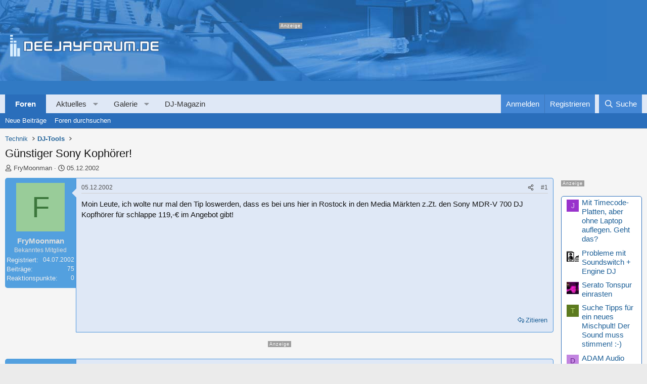

--- FILE ---
content_type: text/html; charset=utf-8
request_url: https://www.deejayforum.de/threads/guenstiger-sony-kophoerer.5107/
body_size: 28417
content:

	

	
<!DOCTYPE html>
<html id="XF" lang="de-DE" dir="LTR"
	data-xf="2.3"
	data-app="public"
	
	
	data-template="thread_view"
	data-container-key="node-16"
	data-content-key="thread-5107"
	data-logged-in="false"
	data-cookie-prefix="xf_"
	data-csrf="1765655010,4bbe0431a415ee1c360d90f0e8ae88f7"
	class="has-no-js template-thread_view"
	>
<head>


	<link rel="preconnect" href="//consent-eu.cookiefirst.com">
	<script src="//consent-eu.cookiefirst.com/sites/deejayforum.de-c84e0b13-74a0-4601-82e5-4fc0c63743a6/consent.js"></script>


<script>
	if (typeof dataLayer !== "undefined")
	{
		function gtag() { dataLayer.push(arguments); }
		gtag('consent', 'default', { 
			'ad_storage': 'granted',
			'analytics_storage': 'granted',
			'functionality_storage': 'granted',
			'personalization_storage': 'granted', 
			'wait_for_update': 1500
			 });
		gtag('set', 'ads_data_redaction', false);
	}
</script>



	<!-- Google Tag Manager -->
	<script type="text/plain" data-cookiefirst-category="necessary">(function(w,d,s,l,i){w[l]=w[l]||[];w[l].push({'gtm.start':
new Date().getTime(),event:'gtm.js'});var f=d.getElementsByTagName(s)[0],
j=d.createElement(s),dl=l!='dataLayer'?'&l='+l:'';j.async=true;j.src=
'https://www.googletagmanager.com/gtm.js?id='+i+dl;f.parentNode.insertBefore(j,f);
})(window,document,'script','dataLayer','GTM-5V7RN27');
	</script>
	<!-- End Google Tag Manager -->


<script defer data-domain="deejayforum.de" src="https://pls.deejayforum.de/js/script.js"></script>
	
	
	

	<meta charset="utf-8" />
	<title>Günstiger Sony Kophörer! | Deejayforum.de</title>
	<link rel="manifest" href="/webmanifest.php">

	<meta http-equiv="X-UA-Compatible" content="IE=Edge" />
	<meta name="viewport" content="width=device-width, initial-scale=1, viewport-fit=cover">

	
		
			
				<meta name="theme-color" media="(prefers-color-scheme: light)" content="#3179c3" />
				<meta name="theme-color" media="(prefers-color-scheme: dark)" content="#3179c3" />
			
		
	

	<meta name="apple-mobile-web-app-title" content="Deejayforum">
	
		<link rel="apple-touch-icon" href="/data/assets/logo/djforum-icon192.png">
		

	
		
		<meta name="description" content="Moin Leute, ich wolte nur mal den Tip loswerden, dass es bei uns hier in Rostock in den Media Märkten z.Zt. den Sony MDR-V 700 DJ Kopfhörer für schlappe..." />
		<meta property="og:description" content="Moin Leute, ich wolte nur mal den Tip loswerden, dass es bei uns hier in Rostock in den Media Märkten z.Zt. den Sony MDR-V 700 DJ Kopfhörer für schlappe 119,-€ im Angebot gibt!" />
		<meta property="twitter:description" content="Moin Leute, ich wolte nur mal den Tip loswerden, dass es bei uns hier in Rostock in den Media Märkten z.Zt. den Sony MDR-V 700 DJ Kopfhörer für schlappe 119,-€ im Angebot gibt!" />
	
	
		<meta property="og:url" content="https://www.deejayforum.de/threads/guenstiger-sony-kophoerer.5107/" />
	
		<link rel="canonical" href="https://www.deejayforum.de/threads/guenstiger-sony-kophoerer.5107/" />
	

	
		
	
	
	<meta property="og:site_name" content="Deejayforum.de" />


	
	
		
	
	
	<meta property="og:type" content="website" />


	
	
		
	
	
	
		<meta property="og:title" content="Günstiger Sony Kophörer!" />
		<meta property="twitter:title" content="Günstiger Sony Kophörer!" />
	


	
	
	
	
		
	
	
	
		<meta property="og:image" content="https://www.deejayforum.de/data/assets/logo/djog.png" />
		<meta property="twitter:image" content="https://www.deejayforum.de/data/assets/logo/djog.png" />
		<meta property="twitter:card" content="summary" />
	


	

	
	
	
		
	
	

	<link rel="stylesheet" href="/css.php?css=public%3Anormalize.css%2Cpublic%3Afa.css%2Cpublic%3Avariations.less%2Cpublic%3Acore.less%2Cpublic%3Aapp.less&amp;s=5&amp;l=7&amp;d=1765127703&amp;k=480ff896ef5274e00da5089e1796861486c973ab" />

	<link rel="stylesheet" href="/css.php?css=public%3Aeditor.less%2Cpublic%3Amb_smallSidebar.less%2Cpublic%3Amessage.less%2Cpublic%3Astructured_list.less%2Cpublic%3Awte_widget_default.less%2Cpublic%3Aextra.less&amp;s=5&amp;l=7&amp;d=1765127703&amp;k=9bc99f05e4db9344b803d26dba24766276395d58" />
<style>

		span[data-s9e-mediaembedX] span iframe,
		iframe[data-s9e-mediaembedX]
		{
			width: 100%;
			max-width: 600px;
			min-height: 300px;
			border: none;
		}	
	
</style>


	
		<script src="/js/xf/preamble.min.js?_v=1f1e6b83"></script>
	

	
	<script src="/js/vendor/vendor-compiled.js?_v=1f1e6b83" defer></script>
	<script src="/js/xf/core-compiled.js?_v=1f1e6b83" defer></script>

	<script>
		XF.ready(() =>
		{
			XF.extendObject(true, XF.config, {
				// 
				userId: 0,
				enablePush: true,
				pushAppServerKey: 'BODFT/eYQNn0av+b3uDzqkbANUkKgfYwDcsG6rLVZ5izOJMKNxcbBvv9idCm8xsntJ81jn3A4IBQtW8PuKNfZOE=',
				url: {
					fullBase: 'https://www.deejayforum.de/',
					basePath: '/',
					css: '/css.php?css=__SENTINEL__&s=5&l=7&d=1765127703',
					js: '/js/__SENTINEL__?_v=1f1e6b83',
					icon: '/data/local/icons/__VARIANT__.svg?v=1765127704#__NAME__',
					iconInline: '/styles/fa/__VARIANT__/__NAME__.svg?v=5.15.3',
					keepAlive: '/login/keep-alive'
				},
				cookie: {
					path: '/',
					domain: '',
					prefix: 'xf_',
					secure: true,
					consentMode: 'disabled',
					consented: ["optional","_third_party"]
				},
				cacheKey: 'f3ed7234243583f554e27d349fe769c5',
				csrf: '1765655010,4bbe0431a415ee1c360d90f0e8ae88f7',
				js: {"\/js\/xf\/action.min.js?_v=1f1e6b83":true,"\/js\/xf\/message.min.js?_v=1f1e6b83":true,"\/js\/xf\/captcha.min.js?_v=1f1e6b83":true,"\/js\/xf\/editor-compiled.js?_v=1f1e6b83":true,"\/js\/xfmg\/editor.min.js?_v=1f1e6b83":true,"\/js\/Truonglv\/WidgetThreadEnhance\/widget.min.js?_v=1f1e6b83":true},
				fullJs: false,
				css: {"public:editor.less":true,"public:mb_smallSidebar.less":true,"public:message.less":true,"public:structured_list.less":true,"public:wte_widget_default.less":true,"public:extra.less":true},
				time: {
					now: 1765655010,
					today: 1765580400,
					todayDow: 6,
					tomorrow: 1765666800,
					yesterday: 1765494000,
					week: 1765062000,
					month: 1764543600,
					year: 1735686000
				},
				style: {
					light: 'default',
					dark: 'alternate',
					defaultColorScheme: 'light'
				},
				borderSizeFeature: '3px',
				fontAwesomeWeight: 'r',
				enableRtnProtect: true,
				
				enableFormSubmitSticky: true,
				imageOptimization: 'optimize',
				imageOptimizationQuality: 0.85,
				uploadMaxFilesize: 52428800,
				uploadMaxWidth: 3000,
				uploadMaxHeight: 0,
				allowedVideoExtensions: ["m4v","mov","mp4","mp4v","mpeg","mpg","ogv","webm"],
				allowedAudioExtensions: ["mp3","opus","ogg","wav"],
				shortcodeToEmoji: true,
				visitorCounts: {
					conversations_unread: '0',
					alerts_unviewed: '0',
					total_unread: '0',
					title_count: true,
					icon_indicator: true
				},
				jsMt: {"xf\/action.js":"41557873","xf\/embed.js":"6f8e34b2","xf\/form.js":"6f8e34b2","xf\/structure.js":"9c39310f","xf\/tooltip.js":"3e1a1a6c"},
				jsState: {},
				publicMetadataLogoUrl: 'https://www.deejayforum.de/data/assets/logo/djog.png',
				publicPushBadgeUrl: 'https://www.deejayforum.de/styles/default/xenforo/bell.png'
			})

			XF.extendObject(XF.phrases, {
				// 
"svStandardLib_time.day": "{count} day",
"svStandardLib_time.days": "{count} Tage",
"svStandardLib_time.hour": "{count} hour",
"svStandardLib_time.hours": "{count} Stunden",
"svStandardLib_time.minute": "{count} Minuten",
"svStandardLib_time.minutes": "{count} Minuten",
"svStandardLib_time.month": "{count} month",
"svStandardLib_time.months": "{count} Monate",
"svStandardLib_time.second": "{count} second",
"svStandardLib_time.seconds": "{count} Sekunden",
"svStandardLib_time.week": "time.week",
"svStandardLib_time.weeks": "{count} Wochen",
"svStandardLib_time.year": "{count} year",
"svStandardLib_time.years": "{count} Jahre",
				date_x_at_time_y:     "{date} um {time}",
				day_x_at_time_y:      "{day} um {time}",
				yesterday_at_x:       "Gestern um {time}",
				x_minutes_ago:        "Vor {minutes} Minuten",
				one_minute_ago:       "vor 1 Minute",
				a_moment_ago:         "Gerade eben",
				today_at_x:           "Heute um {time}",
				in_a_moment:          "In einem Moment",
				in_a_minute:          "In einer Minute",
				in_x_minutes:         "In {minutes} Minute(n)",
				later_today_at_x:     "heute um {time}",
				tomorrow_at_x:        "Morgen um {time}",
				short_date_x_minutes: "{minutes}m",
				short_date_x_hours:   "{hours}h",
				short_date_x_days:    "{days}d",

				day0: "Sonntag",
				day1: "Montag",
				day2: "Dienstag",
				day3: "Mittwoch",
				day4: "Donnerstag",
				day5: "Freitag",
				day6: "Samstag",

				dayShort0: "So",
				dayShort1: "Mo",
				dayShort2: "Di",
				dayShort3: "Mi",
				dayShort4: "Do",
				dayShort5: "Fr",
				dayShort6: "Sa",

				month0: "Januar",
				month1: "Februar",
				month2: "März",
				month3: "April",
				month4: "Mai",
				month5: "Juni",
				month6: "Juli",
				month7: "August",
				month8: "September",
				month9: "Oktober",
				month10: "November",
				month11: "Dezember",

				active_user_changed_reload_page: "Der aktive Benutzer hat sich geändert. Lade die Seite für die neueste Version neu.",
				server_did_not_respond_in_time_try_again: "Der Server hat nicht rechtzeitig geantwortet. Bitte versuche es erneut.",
				oops_we_ran_into_some_problems: "Oops! Wir sind auf ein Problem gestoßen.",
				oops_we_ran_into_some_problems_more_details_console: "Oops! Wir sind auf ein Problem gestoßen. Bitte versuche es später noch einmal. Weitere Fehlerdetails findest du in der Browserkonsole.",
				file_too_large_to_upload: "Die Datei ist zu groß, um hochgeladen zu werden.",
				uploaded_file_is_too_large_for_server_to_process: "Die hochgeladene Datei ist zu groß, als dass der Server sie verarbeiten könnte.",
				files_being_uploaded_are_you_sure: "Die Dateien werden noch immer hochgeladen. Bist du sicher, dass du dieses Formular abschicken möchtest?",
				attach: "Dateien anhängen",
				rich_text_box: "Rich-Text-Feld",
				close: "Schließen",
				link_copied_to_clipboard: "Link in die Zwischenablage kopiert.",
				text_copied_to_clipboard: "Text wurde in die Zwischenablage kopiert.",
				loading: "Laden…",
				you_have_exceeded_maximum_number_of_selectable_items: "Du hast die maximale Anzahl der auswählbaren Elemente überschritten.",

				processing: "Verarbeitung",
				'processing...': "Verarbeitung…",

				showing_x_of_y_items: "Anzeige von {count} von {total} Element(en)",
				showing_all_items: "Anzeige aller Elemente",
				no_items_to_display: "Keine anzuzeigenden Einträge",

				number_button_up: "Erhöhen",
				number_button_down: "Verringern",

				push_enable_notification_title: "Push-Benachrichtigungen erfolgreich für Deejayforum.de aktiviert",
				push_enable_notification_body: "Danke für das Einschalten der Push-Benachrichtigungen!",

				pull_down_to_refresh: "Nach unten ziehen zum Aktualisieren",
				release_to_refresh: "Loslassen zum Aktualisieren",
				refreshing: "Aktualisieren…"
			})
		})
	</script>

	<script src="/js/xf/action.min.js?_v=1f1e6b83" defer></script>
<script src="/js/xf/message.min.js?_v=1f1e6b83" defer></script>
<script src="/js/xf/captcha.min.js?_v=1f1e6b83" defer></script>
<script src="/js/xf/editor-compiled.js?_v=1f1e6b83" defer></script>
<script src="/js/xfmg/editor.min.js?_v=1f1e6b83" defer></script>
<script src="/js/Truonglv/WidgetThreadEnhance/widget.min.js?_v=1f1e6b83" defer></script>
<script>
XF.ready(() =>
{

            var mb_p_a = [{"name":"Thomann","link":"https:\/\/www.thomann.de\/","data":" data-tlink=\"Thomann\""},{"name":"Fender","link":"https:\/\/www.thomann.de\/de\/fender.html","data":" data-tlink=\"Fender\""},{"name":"Harley Benton","link":"https:\/\/www.thomann.de\/de\/harley_benton_gitarren_baesse.html","data":" data-tlink=\"HarleyBenton\""},{"name":"Yamaha","link":"https:\/\/www.thomann.de\/de\/yamaha.html","data":" data-tlink=\"Yamaha\""},{"name":"PRS","link":"https:\/\/www.thomann.de\/de\/prs.html","data":" data-tlink=\"PRS\""},{"name":"Stairville","link":"https:\/\/www.thomann.de\/de\/stairville.html","data":" data-tlink=\"Stairville\""},{"name":"Thon","link":"https:\/\/www.thomann.de\/de\/thon.html","data":" data-tlink=\"Thon\""},{"name":"Ibanez","link":"https:\/\/www.thomann.de\/de\/ibanez.html","data":" data-tlink=\"Ibanez\""},{"name":"ESP","link":"https:\/\/www.thomann.de\/de\/esp.html","data":" data-tlink=\"ESP\""},{"name":"E-Gitarre","link":"https:\/\/www.thomann.de\/de\/e-gitarren.html","data":" data-tlink=\"EGitarre\""},{"name":"Marshall","link":"https:\/\/www.thomann.de\/de\/marshall.html","data":" data-tlink=\"Marshall\""},{"name":"Engl","link":"https:\/\/www.thomann.de\/de\/engl.html","data":" data-tlink=\"Engl\""},{"name":"Behringer","link":"https:\/\/www.thomann.de\/de\/behringer.html","data":" data-tlink=\"Behringer\""},{"name":"Shure","link":"https:\/\/www.thomann.de\/de\/shure.html","data":" data-tlink=\"Shure\""},{"name":"Sennheiser","link":"https:\/\/www.thomann.de\/de\/sennheiser.html","data":" data-tlink=\"Sennheiser\""},{"name":"Beyerdynamic","link":"https:\/\/www.thomann.de\/de\/beyerdynamic.html","data":" data-tlink=\"Beyerdynamic\""},{"name":"Ableton","link":"https:\/\/www.thomann.de\/de\/ableton_software.html","data":" data-tlink=\"Ableton\""},{"name":"Steinberg","link":"https:\/\/www.thomann.de\/de\/steinberg_software.html","data":" data-tlink=\"Steinberg\""},{"name":"Genelec","link":"https:\/\/www.thomann.de\/de\/genelec.html","data":" data-tlink=\"Genelec\""},{"name":"Adam Audio","link":"https:\/\/www.thomann.de\/de\/adam.html","data":" data-tlink=\"AdamAudio\""},{"name":"Digital Piano","link":"https:\/\/www.thomann.de\/de\/digital_pianos.html","data":" data-tlink=\"DigitalPiano\""},{"name":"Avid","link":"https:\/\/www.thomann.de\/de\/avid_software.html","data":" data-tlink=\"Avid\""},{"name":"Izotope","link":"https:\/\/www.thomann.de\/de\/izotope_software.html","data":" data-tlink=\"Izotope\""},{"name":"Native Instruments","link":"https:\/\/www.thomann.de\/de\/native_instruments_software.html","data":" data-tlink=\"NativeInstruments\""},{"name":"Toontrack","link":"https:\/\/www.thomann.de\/de\/toontrack_software.html","data":" data-tlink=\"Toontrack\""},{"name":"Behringer","link":"https:\/\/www.thomann.de\/de\/behringer_synthesizer.html","data":" data-tlink=\"Behringer\""},{"name":"Elektron","link":"https:\/\/www.thomann.de\/de\/elektron_synthesizer.html","data":" data-tlink=\"Elektron\""},{"name":"Moog","link":"https:\/\/www.thomann.de\/de\/moog_synthesizer.html","data":" data-tlink=\"Moog\""},{"name":"Shure","link":"https:\/\/www.thomann.de\/de\/shure_mikrofone.html","data":" data-tlink=\"Shure\""},{"name":"Sennheiser","link":"https:\/\/www.thomann.de\/de\/sennheiser_mikrofone.html","data":" data-tlink=\"Sennheiser\""},{"name":"Rode","link":"https:\/\/www.thomann.de\/de\/rode_mikrofone.html","data":" data-tlink=\"Rode\""},{"name":"Steinberg","link":"https:\/\/www.thomann.de\/de\/steinberg.html","data":" data-tlink=\"Steinberg\""},{"name":"Magix","link":"https:\/\/www.thomann.de\/de\/magix.html","data":" data-tlink=\"Magix\""},{"name":"Arturia","link":"https:\/\/www.thomann.de\/de\/arturia.html","data":" data-tlink=\"Arturia\""},{"name":"Motu","link":"https:\/\/www.thomann.de\/de\/motu.html","data":" data-tlink=\"Motu\""},{"name":"Studio Monitor","link":"https:\/\/www.thomann.de\/intl\/studio_recording.html","data":" data-tlink=\"StudioMonitor\""},{"name":"Focusrite","link":"https:\/\/www.thomann.de\/intl\/focusrite_studio_recording.html","data":" data-tlink=\"Focusrite\""},{"name":"Zoom","link":"https:\/\/www.thomann.de\/intl\/zoom_studio_recording.html","data":" data-tlink=\"Zoom\""},{"name":"Rode","link":"https:\/\/www.thomann.de\/intl\/rode_studio_recording.html","data":" data-tlink=\"Rode\""},{"name":"Universal Audio","link":"https:\/\/www.thomann.de\/intl\/universal_audio_studio_recording.html","data":" data-tlink=\"UniversalAudio\""},{"name":"Tascam","link":"https:\/\/www.thomann.de\/intl\/tascam_studio_recording.html","data":" data-tlink=\"Tascam\""},{"name":"Audiointerface","link":"https:\/\/www.thomann.de\/intl\/audiointerfaces.html","data":" data-tlink=\"Audiointerface\""},{"name":"Sennheiser","link":"https:\/\/www.thomann.de\/intl\/sennheiser_studio_recording.html","data":" data-tlink=\"Sennheiser\""}];
        
            mb_p_a.forEach(function (item) {
                var P_A_RX = new RegExp('\\b' + item.name + '\\b(?![^<]*>|[^<>]*</)', 'mi');
                document.querySelectorAll('.bbWrapper').forEach(function (element) {
                    if (element.querySelectorAll('a.synth-device').length === 0) {
                        element.innerHTML = element.innerHTML.replace(P_A_RX, '<a href="' + item.link + '" target="_blank"' + item.data + '>' + item.name + '</a>');
                    }
                });
            });
        
            document.querySelectorAll("[data-content^='post-']").forEach(function (post) {
                var height = post.querySelector('.message-user').offsetHeight;
                post.querySelector('.message-userContent').style.minHeight = height + "px";
            });
        
})
</script>
<script>
XF.ready(() =>
{


	var mediaUrls = [], mediaUrlsJson = "youtube=>https:\/\/policies.google.com\/privacy\ntwitter=>https:\/\/twitter.com\/de\/privacy\napplemusic=>https:\/\/www.apple.com\/de\/legal\/privacy\/data\/de\/apple-music\/\napplepodcasts=>https:\/\/www.apple.com\/de\/legal\/privacy\/data\/de\/apple-podcasts\/\naudioboom=>https:\/\/audioboom.com\/about\/privacy\naudiomack=>https:\/\/audiomack.com\/about\/privacy-policy\nbandcamp=>https:\/\/bandcamp.com\/privacy\nfacebook=>https:\/\/de-de.facebook.com\/privacy\/policy\/\nflickr=>https:\/\/www.flickr.com\/help\/privacy\/\ngetty=>https:\/\/www.gettyimages.de\/company\/privacy-policy\ngifs=>https:\/\/gifs.com\/policies\/privacy\ngiphy=>https:\/\/support.giphy.com\/hc\/en-us\/articles\/360032872931\ngist=>https:\/\/docs.github.com\/de\/site-policy\/privacy-policies\/github-privacy-statement\ngoogledrive=>https:\/\/policies.google.com\/privacy?hl=de\ngooglesheets=>https:\/\/policies.google.com\/privacy?hl=de\nimgur=>https:\/\/imgur.com\/privacy\ninstagram=>https:\/\/www.instagram.com\/legal\/privacy\/\npinterest=>https:\/\/policy.pinterest.com\/de\/privacy-policy\nsoundcloud=>https:\/\/soundcloud.com\/pages\/privacy\nspotify=>https:\/\/www.spotify.com\/de\/legal\/privacy-policy\/\ntelegram=>https:\/\/telegram.org\/privacy?setln=de\nthreads=>https:\/\/help.instagram.com\/515230437301944\/\ntiktok=>https:\/\/www.tiktok.com\/safety\/de-de\/privacy-and-security-on-tiktok\/\ntumblr=>https:\/\/www.tumblr.com\/privacy\/de\nvideodetective=>https:\/\/videodetective.com\/privacy\nvimeo=>https:\/\/vimeo.com\/privacy\ntwitch=>https:\/\/www.twitch.tv\/p\/de-de\/legal\/privacy-notice\/", mediaUrlsTmp = [];

	if(mediaUrlsJson.length)
	{
		mediaUrlsTmp = mediaUrlsJson.split(/\r?\n/);
	}

	mediaUrlsTmp.forEach(function(value) 
	{
		var tmp = value.split('=>');
		mediaUrls[tmp[0]] = tmp[1];
	});

	function handleMedia()
	{
		var iframes = document.querySelectorAll("iframe:not([src])[data-src][data-cookiefirst-category=functional]");	   
		iframes.forEach(function(iframe)
		{
			var mediaStrg = iframe.closest("[data-s9e-mediaembedX]").getAttribute("data-s9e-mediaembedX");		

		
		var privUrl = "https://www.deejayforum.de/help/datenschutz/";
			if (mediaUrls[mediaStrg]) {
				privUrl = mediaUrls[mediaStrg];
			}
			mediaStrg = mediaStrg.charAt(0).toUpperCase() + mediaStrg.slice(1);
			var dataSrc = iframe.getAttribute("data-src");
			var mainPart = dataSrc.split("/")[1];
			var newSrc = mainPart.split(".").join(".") + "." + iframe.getAttribute("id");

			var iframeDoc = iframe.contentDocument || iframe.contentWindow.document;
			var head = iframeDoc.querySelector("head");
			var body = iframeDoc.querySelector("body");

			var metaTag = iframeDoc.createElement("meta");
			metaTag.name = "robots";
			metaTag.content = "noindex";
			head.appendChild(metaTag);

			var styleTag = iframeDoc.createElement("style");
			styleTag.textContent = `
		body,html { font-family: Arial, Helvetica, sans-serif; margin: 0; }
		.videoPlaceholder { vertical-align: middle; border: thin solid #ccc; text-align: center; color: #777; font-size: .8em; width: 100%; height: 100%; padding: 0; background: #ddd; background: linear-gradient(42deg,#ddd 46%,#fafafa 100%); }
		.dsOverlay { width: 100%; background-color: #333; box-sizing: border-box; padding: 5px 15px; color: #fff; display: block; margin-top: 20px; }
		.videoPlaceholder a { color: #2168da; text-decoration: underline; font-size: 1.2em; font-weight: 700; }
		.videoPlaceholder label { color: #fff; cursor: pointer; font-size: 1.1em; }
		.videoPlaceholder label small { vertical-align: top; font-size: .9em; }
		.videoPlaceholder #loadExtContent { border: none; background-color: #d11; color: #fff; border-radius: 15px; padding: 8px 14px; font-size: 1.3em; font-weight: 700; cursor: pointer !important; }
		#loadExtContent i { font-weight: 700; }
		`;
			head.appendChild(styleTag);

			var scriptTag = iframeDoc.createElement("script");
			scriptTag.textContent = `
		function getCheckbox() {
		return document.getElementById('allowYt');
		}
		function accExtMedia() {
		var checkbox = getCheckbox();
		if (checkbox.checked) {
		window.parent.accIframe(window, 'all');
		} else {
		window.parent.accIframe(window, 'single');
		}
		}
		`;
			head.appendChild(scriptTag);

			var contentDiv = document.createElement("div");
			contentDiv.className = "cookiefirst-disabled-resource videoPlaceholder";
			contentDiv.innerHTML = `
		<i class='fa--xf fas fa-photo-video' aria-hidden='true'></i>
		<div class='dsOverlay'>
			<p>Mit dem Laden des Inhaltes akzeptieren Sie die Datenschutzerklärung von ${mediaStrg}.</p>
			<p><a href='${privUrl}' target='_blank' title='${mediaStrg}-Datenschutzerklärung'>${mediaStrg}-Datenschutzerklärung</a></p>
			<p><button id='loadExtContent' onClick='accExtMedia();'><i class='fa--xf fas fa-play' aria-hidden='true'></i>${mediaStrg}-Inhalt laden &#9658;</button><br><br>
				<label class='allowYt'><input type='checkbox' id='allowYt' checked=''> <small>Externe Medien immer zulassen</small></label></p>
			<p><br>🔗 <a href='${dataSrc}' target='blank'>${dataSrc}</a></p>
		</div>
		`;
			body.appendChild(contentDiv);
		});
	}
	handleMedia();
	
	
	console.log(window.CookieFirst);
	
	if (window.CookieFirst)
	{
		var consent = window.CookieFirst.consent;
		if (!consent.functional)
		{
			handleMedia();
		}
	}
	else
	{
		window.addEventListener("cf_init", function()
		{
			if (window.CookieFirst && !window.CookieFirst.consent)
			{
				window.addEventListener("cf_consent", function()
				{
					window.location.reload();
				});
			}
			var consent = window.CookieFirst.consent;
			if (consent !== null && consent !== undefined && consent.functional !== null && consent.functional !== undefined)
			{
				handleMedia();
			}
			else
			{
				var preSpans = document.querySelectorAll("*[data-s9e-mediaembedX]");
				preSpans.forEach(function(spanThis)
				{
					var value = spanThis.getAttribute("data-s9e-mediaembedX");
					spanThis.setAttribute("data-s9e-mediaembed", value);
					spanThis.removeAttribute("data-s9e-mediaembedX");
				});
			}
		});
	}
	window.accIframe = function(frmObj, objDim)
	{
		var iframe = frmObj.frameElement;
		if (objDim == "all")
		{
			CookieFirst.acceptCategory('functional');
		} else if (objDim == "single")
		{
			var realSrc = iframe.getAttribute("data-src");
			iframe.setAttribute("src", realSrc);
			var closestElem = iframe.closest("[data-s9e-mediaembedX]");
			closestElem.setAttribute("data-s9e-mediaembed", closestElem.getAttribute("data-s9e-mediaembedX"));
			closestElem.removeAttribute("data-s9e-mediaembedX");
		}
	};

  
})
</script>



	
		<link rel="icon" type="image/png" href="https://www.deejayforum.de/data/assets/logo/djcicon32.png" sizes="32x32" />
	

	
<script async src="https://securepubads.g.doubleclick.net/tag/js/gpt.js" data-cookiefirst-category="advertising"></script>
<script type="text/plain" data-cookiefirst-category="advertising">
 window.googletag = window.googletag || {cmd: []};

googletag.cmd.push(function() {
googleTagRotation = {};
	googleTagRotation['MN_MediumRectangle1'] = googletag.defineSlot('/12513921/MN_MediumRectangle1', [300, 250], 'div-gpt-ad-1563973817585-0').addService(googletag.pubads());
    
    googleTagRotation['MN_MediumRectangle2'] = googletag.defineSlot('/12513921/MN_MediumRectangle2', [300, 250], 'div-gpt-ad-1761035770605-0').addService(googletag.pubads());
    


	googleTagRotation['MN_Leaderboard1'] = googletag.defineSlot('/12513921/MN_Leaderboard1', [728, 90], 'div-gpt-ad-1563972780809-0').addService(googletag.pubads());
    googleTagRotation['MN_WideSkyscraper1'] = googletag.defineSlot('/12513921/MN_WideSkyscraper1', [160, 600], 'div-gpt-ad-1563973925936-0').addService(googletag.pubads());
    
        googleTagRotation['MN_WideSkyscraper2'] = googletag.defineSlot('/12513921/MN_WideSkyscraper2', [160, 600], 'div-gpt-ad-1761035948576-0').addService(googletag.pubads());
    



	
    googletag.pubads().enableSingleRequest();
    googletag.pubads().collapseEmptyDivs();
    googletag.pubads().setTargeting('Deejayforum', ['Deejayforum_all']);
	googletag.enableServices();
      });
	
</script>
</head>

<body data-template="thread_view">


	<!-- Google Tag Manager (noscript) -->
	<noscript><iframe src="https://www.googletagmanager.com/ns.html?id=GTM-5V7RN27"
					  height="0" width="0" style="display:none;visibility:hidden"></iframe></noscript>
	<!-- End Google Tag Manager (noscript) -->


<div class="p-pageWrapper" id="top">

	

	<header class="p-header" id="header">
		<div class="p-header-inner">
			<div class="p-header-content">
				<div class="p-header-logo p-header-logo--image">
					<a href="https://www.deejayforum.de">
						

	

	
		
		

		
	
		
		

		
	

	

	<picture data-variations="{&quot;default&quot;:{&quot;1&quot;:&quot;\/styles\/deejayforum\/deejayforum-logo.svg&quot;,&quot;2&quot;:null},&quot;alternate&quot;:{&quot;1&quot;:&quot;\/styles\/deejayforum\/deejayforum-logo.svg&quot;,&quot;2&quot;:null}}">
		
		
		

		
			
			
			

			
		

		<img src="/styles/deejayforum/deejayforum-logo.svg"  width="295" height="36" alt="Deejayforum.de"  />
	</picture>


					</a>
				</div>

				

	
	
	<div class="topLeaderboard anz">
	<div id='div-gpt-ad-1563972780809-0' style='width: 728px; height: 90px;'>
	<script type="text/plain" data-cookiefirst-category="advertising">	
		  googletag.cmd.push(function() {googletag.display('div-gpt-ad-1563972780809-0');});
	</script>
	</div>
	</div>
	


			</div>
		</div>
	</header>

	
	

	
		<div class="p-navSticky p-navSticky--primary" data-xf-init="sticky-header">
			
		<nav class="p-nav">
			<div class="p-nav-inner">
				<button type="button" class="button button--plain p-nav-menuTrigger" data-xf-click="off-canvas" data-menu=".js-headerOffCanvasMenu" tabindex="0" aria-label="Menü"><span class="button-text">
					<i aria-hidden="true"></i>
				</span></button>

				
	<div class="p-nav-smallLogo">
		<a href="https://www.deejayforum.de">
			

	

	
		
		

		
	
		
		

		
	

	

	<picture data-variations="{&quot;default&quot;:{&quot;1&quot;:&quot;\/data\/assets\/logo_default\/dj-logo-small.svg&quot;,&quot;2&quot;:null},&quot;alternate&quot;:{&quot;1&quot;:&quot;\/data\/assets\/logo_alternate\/dj-logo-small.svg&quot;,&quot;2&quot;:null}}">
		
		
		

		
			
			
			

			
				<source srcset="/data/assets/logo_alternate/dj-logo-small.svg" media="(prefers-color-scheme: dark)" />
			
		

		<img src="/data/assets/logo_default/dj-logo-small.svg"  width="40" height="0" alt="Deejayforum.de"  />
	</picture>


		</a>
	</div>


				<div class="p-nav-scroller hScroller" data-xf-init="h-scroller" data-auto-scroll=".p-navEl.is-selected">
					<div class="hScroller-scroll">
						<ul class="p-nav-list js-offCanvasNavSource">
							
								<li>
									
	<div class="p-navEl is-selected" data-has-children="true">
	

		
	
	<a href="/"
	class="p-navEl-link p-navEl-link--splitMenu "
	
	
	data-nav-id="forums">Foren</a>


		<a data-xf-key="1"
			data-xf-click="menu"
			data-menu-pos-ref="< .p-navEl"
			class="p-navEl-splitTrigger"
			role="button"
			tabindex="0"
			aria-label="Toggle erweitert"
			aria-expanded="false"
			aria-haspopup="true"></a>

		
	
		<div class="menu menu--structural" data-menu="menu" aria-hidden="true">
			<div class="menu-content">
				
					
	
	
	<a href="/whats-new/posts/"
	class="menu-linkRow u-indentDepth0 js-offCanvasCopy "
	
	
	data-nav-id="newPosts">Neue Beiträge</a>

	

				
					
	
	
	<a href="/search/?type=post"
	class="menu-linkRow u-indentDepth0 js-offCanvasCopy "
	
	
	data-nav-id="searchForums">Foren durchsuchen</a>

	

				
			</div>
		</div>
	
	</div>

								</li>
							
								<li>
									
	<div class="p-navEl " data-has-children="true">
	

		
	
	<a href="/whats-new/"
	class="p-navEl-link p-navEl-link--splitMenu "
	
	
	data-nav-id="whatsNew">Aktuelles</a>


		<a data-xf-key="2"
			data-xf-click="menu"
			data-menu-pos-ref="< .p-navEl"
			class="p-navEl-splitTrigger"
			role="button"
			tabindex="0"
			aria-label="Toggle erweitert"
			aria-expanded="false"
			aria-haspopup="true"></a>

		
	
		<div class="menu menu--structural" data-menu="menu" aria-hidden="true">
			<div class="menu-content">
				
					
	
	
	<a href="/featured/"
	class="menu-linkRow u-indentDepth0 js-offCanvasCopy "
	
	
	data-nav-id="featured">Empfohlene Inhalte</a>

	

				
					
	
	
	<a href="/whats-new/posts/"
	class="menu-linkRow u-indentDepth0 js-offCanvasCopy "
	 rel="nofollow"
	
	data-nav-id="whatsNewPosts">Neue Beiträge</a>

	

				
					
	
	
	<a href="/whats-new/media/"
	class="menu-linkRow u-indentDepth0 js-offCanvasCopy "
	 rel="nofollow"
	
	data-nav-id="xfmgWhatsNewNewMedia">Neue Medien</a>

	

				
					
	
	
	<a href="/whats-new/classifieds/"
	class="menu-linkRow u-indentDepth0 js-offCanvasCopy "
	 rel="nofollow"
	
	data-nav-id="classifiedsWhatsNew">Neue Inserate</a>

	

				
					
	
	
	<a href="/whats-new/media-comments/"
	class="menu-linkRow u-indentDepth0 js-offCanvasCopy "
	 rel="nofollow"
	
	data-nav-id="xfmgWhatsNewMediaComments">Medienkommentare</a>

	

				
					
	
	
	<a href="/whats-new/profile-posts/"
	class="menu-linkRow u-indentDepth0 js-offCanvasCopy "
	 rel="nofollow"
	
	data-nav-id="whatsNewProfilePosts">Profilnachrichten</a>

	

				
					
	
	
	<a href="/whats-new/latest-activity"
	class="menu-linkRow u-indentDepth0 js-offCanvasCopy "
	 rel="nofollow"
	
	data-nav-id="latestActivity">Neueste Aktivitäten</a>

	

				
			</div>
		</div>
	
	</div>

								</li>
							
								<li>
									
	<div class="p-navEl " data-has-children="true">
	

		
	
	<a href="/media/"
	class="p-navEl-link p-navEl-link--splitMenu "
	
	
	data-nav-id="xfmg">Galerie</a>


		<a data-xf-key="3"
			data-xf-click="menu"
			data-menu-pos-ref="< .p-navEl"
			class="p-navEl-splitTrigger"
			role="button"
			tabindex="0"
			aria-label="Toggle erweitert"
			aria-expanded="false"
			aria-haspopup="true"></a>

		
	
		<div class="menu menu--structural" data-menu="menu" aria-hidden="true">
			<div class="menu-content">
				
					
	
	
	<a href="/whats-new/media/"
	class="menu-linkRow u-indentDepth0 js-offCanvasCopy "
	 rel="nofollow"
	
	data-nav-id="xfmgNewMedia">Neue Medien</a>

	

				
					
	
	
	<a href="/whats-new/media-comments/"
	class="menu-linkRow u-indentDepth0 js-offCanvasCopy "
	 rel="nofollow"
	
	data-nav-id="xfmgNewComments">Neue Kommentare</a>

	

				
					
	
	
	<a href="/search/?type=xfmg_media"
	class="menu-linkRow u-indentDepth0 js-offCanvasCopy "
	
	
	data-nav-id="xfmgSearchMedia">Medien suchen</a>

	

				
			</div>
		</div>
	
	</div>

								</li>
							
								<li>
									
	<div class="p-navEl " >
	

		
	
	<a href="https://www.deejayforum.de/dj-magazin/"
	class="p-navEl-link "
	
	data-xf-key="4"
	data-nav-id="djMagazin">DJ-Magazin</a>


		

		
	
	</div>

								</li>
							
						</ul>
					</div>
				</div>

				<div class="p-nav-opposite">
					<div class="p-navgroup p-account p-navgroup--guest">
						
							<a href="/login/" class="p-navgroup-link p-navgroup-link--textual p-navgroup-link--logIn"
								data-xf-click="overlay" data-follow-redirects="on">
								<span class="p-navgroup-linkText">Anmelden</span>
							</a>
							
								<a href="/login/register" class="p-navgroup-link p-navgroup-link--textual p-navgroup-link--register"
									data-xf-click="overlay" data-follow-redirects="on">
									<span class="p-navgroup-linkText">Registrieren</span>
								</a>
							
						
					</div>

					<div class="p-navgroup p-discovery">
						<a href="/whats-new/"
							class="p-navgroup-link p-navgroup-link--iconic p-navgroup-link--whatsnew"
							aria-label="Aktuelles"
							title="Aktuelles">
							<i aria-hidden="true"></i>
							<span class="p-navgroup-linkText">Aktuelles</span>
						</a>

						
							<a href="/search/"
								class="p-navgroup-link p-navgroup-link--iconic p-navgroup-link--search"
								data-xf-click="menu"
								data-xf-key="/"
								aria-label="Suche"
								aria-expanded="false"
								aria-haspopup="true"
								title="Suche">
								<i aria-hidden="true"></i>
								<span class="p-navgroup-linkText">Suche</span>
							</a>
							<div class="menu menu--structural menu--wide" data-menu="menu" aria-hidden="true">
								<form action="/search/search" method="post"
									class="menu-content"
									data-xf-init="quick-search">

									<h3 class="menu-header">Suche</h3>
									
									<div class="menu-row">
										
											<div class="inputGroup inputGroup--joined">
												<input type="text" class="input" data-xf-init="search-auto-complete" name="keywords" data-acurl="/search/auto-complete" placeholder="Suche…" aria-label="Suche" data-menu-autofocus="true" />
												
			<select name="constraints" class="js-quickSearch-constraint input" aria-label="Suchen in">
				<option value="">Überall</option>
<option value="{&quot;search_type&quot;:&quot;post&quot;}">Themen</option>
<option value="{&quot;search_type&quot;:&quot;post&quot;,&quot;c&quot;:{&quot;nodes&quot;:[16],&quot;child_nodes&quot;:1}}">Dieses Forum</option>
<option value="{&quot;search_type&quot;:&quot;post&quot;,&quot;c&quot;:{&quot;thread&quot;:5107}}">Dieses Thema</option>

			</select>
		
											</div>
										
									</div>

									
									<div class="menu-row">
										<label class="iconic"><input type="checkbox"  name="c[title_only]" value="1" /><i aria-hidden="true"></i><span class="iconic-label">Nur Titel durchsuchen

													
													<span tabindex="0" role="button"
														data-xf-init="tooltip" data-trigger="hover focus click" title="Schlagworte werden auch in Inhalten gesucht, in denen sie unterstützt werden">

														<i class="fa--xf far fa-question-circle  u-muted u-smaller"><svg xmlns="http://www.w3.org/2000/svg" role="img" ><title>Anmerkung</title><use href="/data/local/icons/regular.svg?v=1765127704#question-circle"></use></svg></i>
													</span></span></label>

									</div>
									
									<div class="menu-row">
										<div class="inputGroup">
											<span class="inputGroup-text" id="ctrl_search_menu_by_member">Von:</span>
											<input type="text" class="input" name="c[users]" data-xf-init="auto-complete" placeholder="Mitglied" aria-labelledby="ctrl_search_menu_by_member" />
										</div>
									</div>
									<div class="menu-footer">
									<span class="menu-footer-controls">
										<button type="submit" class="button button--icon button--icon--search button--primary"><i class="fa--xf far fa-search "><svg xmlns="http://www.w3.org/2000/svg" role="img" aria-hidden="true" ><use href="/data/local/icons/regular.svg?v=1765127704#search"></use></svg></i><span class="button-text">Suche</span></button>
										<button type="submit" class="button " name="from_search_menu"><span class="button-text">Erweiterte Suche…</span></button>
									</span>
									</div>

									<input type="hidden" name="_xfToken" value="1765655010,4bbe0431a415ee1c360d90f0e8ae88f7" />
								</form>
							</div>
						
					</div>
				</div>
			</div>
		</nav>
	
		</div>
		
		
			<div class="p-sectionLinks">
				<div class="p-sectionLinks-inner hScroller" data-xf-init="h-scroller">
					<div class="hScroller-scroll">
						<ul class="p-sectionLinks-list">
							
								<li>
									
	<div class="p-navEl " >
	

		
	
	<a href="/whats-new/posts/"
	class="p-navEl-link "
	
	data-xf-key="alt+1"
	data-nav-id="newPosts">Neue Beiträge</a>


		

		
	
	</div>

								</li>
							
								<li>
									
	<div class="p-navEl " >
	

		
	
	<a href="/search/?type=post"
	class="p-navEl-link "
	
	data-xf-key="alt+2"
	data-nav-id="searchForums">Foren durchsuchen</a>


		

		
	
	</div>

								</li>
							
						</ul>
					</div>
				</div>
			</div>
			
	
		

	<div class="offCanvasMenu offCanvasMenu--nav js-headerOffCanvasMenu" data-menu="menu" aria-hidden="true" data-ocm-builder="navigation">
		<div class="offCanvasMenu-backdrop" data-menu-close="true"></div>
		<div class="offCanvasMenu-content">
			<div class="offCanvasMenu-header">
				Menü
				<a class="offCanvasMenu-closer" data-menu-close="true" role="button" tabindex="0" aria-label="Schließen"></a>
			</div>
			
				<div class="p-offCanvasRegisterLink">
					<div class="offCanvasMenu-linkHolder">
						<a href="/login/" class="offCanvasMenu-link" data-xf-click="overlay" data-menu-close="true">
							Anmelden
						</a>
					</div>
					<hr class="offCanvasMenu-separator" />
					
						<div class="offCanvasMenu-linkHolder">
							<a href="/login/register" class="offCanvasMenu-link" data-xf-click="overlay" data-menu-close="true">
								Registrieren
							</a>
						</div>
						<hr class="offCanvasMenu-separator" />
					
				</div>
			
			<div class="js-offCanvasNavTarget"></div>
			<div class="offCanvasMenu-installBanner js-installPromptContainer" style="display: none;" data-xf-init="install-prompt">
				<div class="offCanvasMenu-installBanner-header">App installieren</div>
				<button type="button" class="button js-installPromptButton"><span class="button-text">Installieren</span></button>
				<template class="js-installTemplateIOS">
					<div class="js-installTemplateContent">
						<div class="overlay-title">So wird die App in iOS installiert</div>
						<div class="block-body">
							<div class="block-row">
								<p>
									Folge dem Video um zu sehen, wie unsere Website als Web-App auf dem Startbildschirm installiert werden kann.
								</p>
								<p style="text-align: center">
									<video src="/styles/default/xenforo/add_to_home.mp4"
										width="280" height="480" autoplay loop muted playsinline></video>
								</p>
								<p>
									<small><strong>Anmerkung:</strong> Diese Funktion ist in einigen Browsern möglicherweise nicht verfügbar.</small>
								</p>
							</div>
						</div>
					</div>
				</template>
			</div>
		</div>
	</div>

	<div class="p-body">
		<div class="p-body-inner">
			<!--XF:EXTRA_OUTPUT-->

			

			

			
			
	
		<ul class="p-breadcrumbs "
			itemscope itemtype="https://schema.org/BreadcrumbList">
			
				

				
				

				

				
				
					
					
	<li itemprop="itemListElement" itemscope itemtype="https://schema.org/ListItem">
		<a href="/categories/technik.4/" itemprop="item">
			<span itemprop="name">Technik</span>
		</a>
		<meta itemprop="position" content="1" />
	</li>

				
					
					
	<li itemprop="itemListElement" itemscope itemtype="https://schema.org/ListItem">
		<a href="/forums/dj-tools.16/" itemprop="item">
			<span itemprop="name">DJ-Tools</span>
		</a>
		<meta itemprop="position" content="2" />
	</li>

				
			
		</ul>
	

			



			
	<noscript class="js-jsWarning"><div class="blockMessage blockMessage--important blockMessage--iconic u-noJsOnly">JavaScript ist deaktiviert. Für eine bessere Darstellung aktiviere bitte JavaScript in deinem Browser, bevor du fortfährst.</div></noscript>

			
	<div class="blockMessage blockMessage--important blockMessage--iconic js-browserWarning" style="display: none">Du verwendest einen veralteten Browser. Es ist möglich, dass diese oder andere Websites nicht korrekt angezeigt werden.<br />Du solltest ein Upgrade durchführen oder einen <a href="https://www.google.com/chrome/browser/" target="_blank">alternativen Browser</a> verwenden.</div>


			
				<div class="p-body-header">
					
						
							<div class="p-title ">
								
									
										<h1 class="p-title-value">Günstiger Sony Kophörer!</h1>
									
									
								
							</div>
						

						
							<div class="p-description">
	<ul class="listInline listInline--bullet">
		<li>
			<i class="fa--xf far fa-user "><svg xmlns="http://www.w3.org/2000/svg" role="img" ><title>Ersteller</title><use href="/data/local/icons/regular.svg?v=1765127704#user"></use></svg></i>
			<span class="u-srOnly">Ersteller</span>

			<span class=" username  u-concealed">FryMoonman</span>
		</li>
		<li>
			<i class="fa--xf far fa-clock "><svg xmlns="http://www.w3.org/2000/svg" role="img" ><title>Erstellt am</title><use href="/data/local/icons/regular.svg?v=1765127704#clock"></use></svg></i>
			<span class="u-srOnly">Erstellt am</span>

			<a href="/threads/guenstiger-sony-kophoerer.5107/" class="u-concealed"><time  class="u-dt" dir="auto" datetime="2002-12-05T10:16:33+0100" data-timestamp="1039079793" data-date="05.12.2002" data-time="10:16" data-short="Dez. &#039;02" title="05.12.2002 um 10:16">05.12.2002</time></a>
		</li>
		
		
	</ul>
</div>
						
					
				</div>
			

			<div class="p-body-main p-body-main--withSidebar ">
				
				<div class="p-body-contentCol"></div>
				
					<div class="p-body-sidebarCol"></div>
				

				

				<div class="p-body-content">
					
					<div class="p-body-pageContent">





















	
	
	
		
	
	
	


	
	
	
		
	
	
	


	
	
		
	
	
	


	
	



	















	

	
		
	



















<div class="block block--messages" data-xf-init="" data-type="post" data-href="/inline-mod/" data-search-target="*">

	<span class="u-anchorTarget" id="posts"></span>

	
		
	

	

	<div class="block-outer"></div>

	

	
		
	<div class="block-outer js-threadStatusField"></div>

	

	<div class="block-container lbContainer"
		data-xf-init="lightbox select-to-quote"
		data-message-selector=".js-post"
		data-lb-id="thread-5107"
		data-lb-universal="0">

		<div class="block-body js-replyNewMessageContainer">
			
				

					

					
						

	
	

	

	
	<article class="message message--post js-post js-inlineModContainer  "
		data-author="FryMoonman"
		data-content="post-57732"
		id="js-post-57732"
		>

		

		<span class="u-anchorTarget" id="post-57732"></span>

		
			<div class="message-inner">
				
					<div class="message-cell message-cell--user">
						

	<section class="message-user"
		
		
		>

		

		<div class="message-avatar ">
			<div class="message-avatar-wrapper">
				<span class="avatar avatar--m avatar--default avatar--default--dynamic" style="background-color: #99cc99; color: #3c773c">
			<span class="avatar-u538-m" role="img" aria-label="FryMoonman">F</span> 
		</span>
				
			</div>
		</div>
		<div class="message-userDetails">
			<h4 class="message-name"><span class=" username ">FryMoonman</span></h4>
			<h5 class="userTitle message-userTitle" dir="auto">Bekanntes Mitglied</h5>
			
		</div>
		
			
			
				<div class="message-userExtras">
				
					
						<dl class="pairs pairs--justified">
							<dt>Registriert</dt>
							<dd>04.07.2002</dd>
						</dl>
					
					
						<dl class="pairs pairs--justified">
							<dt>Beiträge</dt>
							<dd>75</dd>
						</dl>
					
					
					
						<dl class="pairs pairs--justified">
							<dt>Reaktionspunkte</dt>
							<dd>0</dd>
						</dl>
					
					
					
					
					

					
				
				</div>
			
		
		<span class="message-userArrow"></span>
	</section>

					</div>
				

				
					<div class="message-cell message-cell--main" ">
					
						<div class="message-main js-quickEditTarget">

							
								

	

	<header class="message-attribution message-attribution--split">
		<ul class="message-attribution-main listInline ">
			
			
			<li class="u-concealed">
				<a href="/threads/guenstiger-sony-kophoerer.5107/post-57732" rel="nofollow" >
					<time  class="u-dt" dir="auto" datetime="2002-12-05T10:16:33+0100" data-timestamp="1039079793" data-date="05.12.2002" data-time="10:16" data-short="Dez. &#039;02" title="05.12.2002 um 10:16">05.12.2002</time>
				</a>
			</li>
			
		</ul>

		<ul class="message-attribution-opposite message-attribution-opposite--list ">
			
			<li>
				<a href="/threads/guenstiger-sony-kophoerer.5107/post-57732"
					class="message-attribution-gadget"
					data-xf-init="share-tooltip"
					data-href="/posts/57732/share"
					aria-label="Teilen"
					rel="nofollow">
					<i class="fa--xf far fa-share-alt "><svg xmlns="http://www.w3.org/2000/svg" role="img" aria-hidden="true" ><use href="/data/local/icons/regular.svg?v=1765127704#share-alt"></use></svg></i>
				</a>
			</li>
			
			
			
				<li>
					
	#1
	
				</li>
			
		</ul>
	</header>

							

							<div class="message-content js-messageContent">
							

								
									
	
	
	

								

								
									
	

	<div class="message-userContent lbContainer js-lbContainer "
		data-lb-id="post-57732"
		data-lb-caption-desc="FryMoonman &middot; 05.12.2002 um 10:16">

		
			

	
		
	

		

		<article class="message-body js-selectToQuote">
			
				
			

			<div >
				
					<div class="bbWrapper">Moin Leute, ich wolte nur mal den Tip loswerden, dass es bei uns hier in Rostock in den Media Märkten z.Zt. den Sony MDR-V 700 DJ Kopfhörer für schlappe 119,-€ im Angebot gibt!</div>
				
			</div>

			<div class="js-selectToQuoteEnd">&nbsp;</div>
			
				
			
		</article>

		
			

	
		
	

		

		
	</div>

								

								
									
	

	

								

								
									
	

								

							
							</div>

							
								
	

	<footer class="message-footer">
		

		
			<div class="message-actionBar actionBar">
				
					
	
		<div class="actionBar-set actionBar-set--external">
		
			

			
				

				

				<a href="/threads/guenstiger-sony-kophoerer.5107/reply?quote=57732"
					class="actionBar-action actionBar-action--reply"
					title="Antworte, indem du diesen Beitrag zitierst"
					rel="nofollow"
					data-xf-click="quote"
					data-quote-href="/posts/57732/quote">Zitieren</a>
			
		
		</div>
	

	

				
			</div>
		

		<div class="reactionsBar js-reactionsList ">
			
		</div>

		<div class="js-historyTarget message-historyTarget toggleTarget" data-href="trigger-href"></div>
	</footer>

							
						</div>

					
					</div>
				
			</div>
		
	</article>

	
	

	
	
	<div class="cntMdRct anz">
	<div id='div-gpt-ad-1563973817585-0'>
	<script type="text/plain" data-cookiefirst-category="advertising">	
	googletag.cmd.push(function() { googletag.display('div-gpt-ad-1563973817585-0'); });
	</script>
	</div>
		</div><br>
	

	

		
		

	



					

					
    



				

					

					
						

	
	

	

	
	<article class="message message--post js-post js-inlineModContainer  "
		data-author="Jonnytrance"
		data-content="post-57733"
		id="js-post-57733"
		itemscope itemtype="https://schema.org/Comment" itemid="https://www.deejayforum.de/posts/57733/">

		
			<meta itemprop="parentItem" itemscope itemid="https://www.deejayforum.de/threads/guenstiger-sony-kophoerer.5107/" />
			<meta itemprop="name" content="Beitrag #2" />
		

		<span class="u-anchorTarget" id="post-57733"></span>

		
			<div class="message-inner">
				
					<div class="message-cell message-cell--user">
						

	<section class="message-user"
		itemprop="author"
		itemscope itemtype="https://schema.org/Person"
		itemid="https://www.deejayforum.de/members/jonnytrance.1616/">

		
			<meta itemprop="url" content="https://www.deejayforum.de/members/jonnytrance.1616/" />
		

		<div class="message-avatar ">
			<div class="message-avatar-wrapper">
				<span class="avatar avatar--m avatar--default avatar--default--dynamic" style="background-color: #5c7ad6; color: #1a2d66">
			<span class="avatar-u1616-m" role="img" aria-label="Jonnytrance">J</span> 
		</span>
				
			</div>
		</div>
		<div class="message-userDetails">
			<h4 class="message-name"><span class=" username "><span itemprop="name">Jonnytrance</span></span></h4>
			<h5 class="userTitle message-userTitle" dir="auto" itemprop="jobTitle">Aktives Mitglied</h5>
			
		</div>
		
			
			
				<div class="message-userExtras">
				
					
						<dl class="pairs pairs--justified">
							<dt>Registriert</dt>
							<dd>21.11.2002</dd>
						</dl>
					
					
						<dl class="pairs pairs--justified">
							<dt>Beiträge</dt>
							<dd>44</dd>
						</dl>
					
					
					
						<dl class="pairs pairs--justified">
							<dt>Reaktionspunkte</dt>
							<dd>0</dd>
						</dl>
					
					
					
					
					

					
				
				</div>
			
		
		<span class="message-userArrow"></span>
	</section>

					</div>
				

				
					<div class="message-cell message-cell--main" ">
					
						<div class="message-main js-quickEditTarget">

							
								

	

	<header class="message-attribution message-attribution--split">
		<ul class="message-attribution-main listInline ">
			
			
			<li class="u-concealed">
				<a href="/threads/guenstiger-sony-kophoerer.5107/post-57733" rel="nofollow" itemprop="url">
					<time  class="u-dt" dir="auto" datetime="2002-12-06T01:22:11+0100" data-timestamp="1039134131" data-date="06.12.2002" data-time="01:22" data-short="Dez. &#039;02" title="06.12.2002 um 01:22" itemprop="datePublished">06.12.2002</time>
				</a>
			</li>
			
		</ul>

		<ul class="message-attribution-opposite message-attribution-opposite--list ">
			
			<li>
				<a href="/threads/guenstiger-sony-kophoerer.5107/post-57733"
					class="message-attribution-gadget"
					data-xf-init="share-tooltip"
					data-href="/posts/57733/share"
					aria-label="Teilen"
					rel="nofollow">
					<i class="fa--xf far fa-share-alt "><svg xmlns="http://www.w3.org/2000/svg" role="img" aria-hidden="true" ><use href="/data/local/icons/regular.svg?v=1765127704#share-alt"></use></svg></i>
				</a>
			</li>
			
			
			
				<li>
					
	#2
	
				</li>
			
		</ul>
	</header>

							

							<div class="message-content js-messageContent">
							

								
									
	
	
	

								

								
									
	

	<div class="message-userContent lbContainer js-lbContainer "
		data-lb-id="post-57733"
		data-lb-caption-desc="Jonnytrance &middot; 06.12.2002 um 01:22">

		

		<article class="message-body js-selectToQuote">
			
				
			

			<div itemprop="text">
				
					<div class="bbWrapper">Die gibts schon länger für 116,-</div>
				
			</div>

			<div class="js-selectToQuoteEnd">&nbsp;</div>
			
				
			
		</article>

		

		
	</div>

								

								
									
	

	

								

								
									
	

								

							
							</div>

							
								
	

	<footer class="message-footer">
		
			<div class="message-microdata" itemprop="interactionStatistic" itemtype="https://schema.org/InteractionCounter" itemscope>
				<meta itemprop="userInteractionCount" content="0" />
				<meta itemprop="interactionType" content="https://schema.org/LikeAction" />
			</div>
		

		
			<div class="message-actionBar actionBar">
				
					
	
		<div class="actionBar-set actionBar-set--external">
		
			

			
				

				

				<a href="/threads/guenstiger-sony-kophoerer.5107/reply?quote=57733"
					class="actionBar-action actionBar-action--reply"
					title="Antworte, indem du diesen Beitrag zitierst"
					rel="nofollow"
					data-xf-click="quote"
					data-quote-href="/posts/57733/quote">Zitieren</a>
			
		
		</div>
	

	

				
			</div>
		

		<div class="reactionsBar js-reactionsList ">
			
		</div>

		<div class="js-historyTarget message-historyTarget toggleTarget" data-href="trigger-href"></div>
	</footer>

							
						</div>

					
					</div>
				
			</div>
		
	</article>

	
	

	
	

	

		
		

	



					

					
    



				
			
		</div>
	</div>

	

	
	

</div>







	
			<form action="/threads/guenstiger-sony-kophoerer.5107/add-reply" method="post" class="block js-quickReply"
				 data-xf-init="attachment-manager quick-reply ajax-submit draft" data-draft-url="/threads/guenstiger-sony-kophoerer.5107/draft" data-draft-autosave="60" data-captcha-context="xf_guest_thread_quick_reply" data-message-container="div[data-type=&#039;post&#039;] .js-replyNewMessageContainer"
			>
				<input type="hidden" name="_xfToken" value="1765655010,4bbe0431a415ee1c360d90f0e8ae88f7" />
				

		

		<div class="block-container">
			<div class="block-body">
				

	
	

	<div class="message message--quickReply block-topRadiusContent block-bottomRadiusContent">
		<div class="message-inner">
			<div class="message-cell message-cell--user">
				<div class="message-user ">
					<div class="message-avatar">
						<div class="message-avatar-wrapper">
							
							<span class="avatar avatar--m avatar--default avatar--default--text" data-user-id="0">
			<span class="avatar-u0-m"></span> 
		</span>
						</div>
					</div>
					<span class="message-userArrow"></span>
				</div>
			</div>
			<div class="message-cell message-cell--main">
				<div class="message-editorWrapper">
					

					
						
						
	
	

	
		
	
	


	<script class="js-editorToolbars" type="application/json">{"toolbarButtons":{"moreText":{"buttons":["clearFormatting","bold","italic","fontSize","textColor","fontFamily","strikeThrough","underline","xfInlineCode","xfInlineSpoiler"],"buttonsVisible":"5","align":"left"},"moreParagraph":{"buttons":["xfList","align","paragraphFormat"],"buttonsVisible":"3","align":"left"},"moreRich":{"buttons":["insertLink","insertImage","xfSmilie","xfMedia","xfQuote","insertTable","insertHR","insertVideo","xfSpoiler","xfCode"],"buttonsVisible":"6","align":"left"},"moreMisc":{"buttons":["undo","redo","xfBbCode","xfDraft"],"buttonsVisible":"4","align":"right"}},"toolbarButtonsMD":{"moreText":{"buttons":["bold","italic","fontSize","textColor","fontFamily","strikeThrough","underline","xfInlineCode","xfInlineSpoiler"],"buttonsVisible":"4","align":"left"},"moreParagraph":{"buttons":["xfList","paragraphFormat","align"],"buttonsVisible":"2","align":"left"},"moreRich":{"buttons":["insertImage","xfSmilie","xfQuote","insertLink","insertVideo","xfMedia","insertTable","insertHR","xfSpoiler","xfCode"],"buttonsVisible":"4","align":"left"},"moreMisc":{"buttons":["undo","redo","clearFormatting","xfBbCode","xfDraft"],"buttonsVisible":"1","align":"right"}},"toolbarButtonsSM":{"moreText":{"buttons":["bold","italic","fontSize","textColor","fontFamily","strikeThrough","underline","xfInlineCode","xfInlineSpoiler"],"buttonsVisible":"1","align":"left"},"moreParagraph":{"buttons":["xfList","align","paragraphFormat"],"buttonsVisible":"1","align":"left"},"moreRich":{"buttons":["insertLink","insertImage","xfSmilie","xfQuote","insertVideo","xfMedia","insertTable","insertHR","xfSpoiler","xfCode"],"buttonsVisible":"4","align":"left"},"moreMisc":{"buttons":["undo","redo","xfBbCode","clearFormatting","xfDraft"],"buttonsVisible":"2","align":"right"}},"toolbarButtonsXS":{"moreText":{"buttons":["bold","italic","fontSize","textColor","fontFamily","xfList","align","paragraphFormat","strikeThrough","underline","xfInlineSpoiler","xfInlineCode"],"buttonsVisible":"1","align":"left"},"moreParagraph":{"buttons":[],"buttonsVisible":"0","align":"left"},"moreRich":{"buttons":["insertImage","xfSmilie","xfQuote","insertLink","insertVideo","xfMedia","insertTable","insertHR","xfSpoiler","xfCode"],"buttonsVisible":"3","align":"left"},"moreMisc":{"buttons":["undo","redo","xfBbCode","clearFormatting","xfDraft"],"buttonsVisible":"1","align":"right"}}}</script>
	<script class="js-editorToolbarSizes" type="application/json">{"SM":420,"MD":575,"LG":900}</script>
	<script class="js-editorDropdowns" type="application/json">{"xfList":{"cmd":"xfList","icon":"fa-list","buttons":["formatOL","formatUL","indent","outdent"],"title":"List"}}</script>
	<script class="js-editorLanguage" type="application/json">
		{
			"Align Center": "Zentriert",
			"Align Left": "Linksbündig",
			"Align Right": "Rechtsbündig",
			"Align Justify": "Text ausrichten",
			"Align": "Ausrichtung",
			"Alignment": "Ausrichtung",
			"Back": "Zurück",
			"Bold": "Fett",
			"By URL": "Nach URL",
			"Clear Formatting": "Formatierung entfernen",
			"Code": "Code",
			"Text Color": "Textfarbe",
			"Decrease Indent": "Einzug verkleinern",
			"Delete Draft": "Entwurf löschen",
			"Drafts": "Entwürfe",
			"Drop image": "Bild ablegen",
			"Drop video": "Video ablegen",
			"Edit Link": "Link bearbeiten",
			"Font Family": "Schriftfamilie",
			"Font Size": "Schriftgröße",
			"Normal": "Normal",
			"Heading 1": "Überschrift 1",
			"Heading 2": "Überschrift 2",
			"Heading 3": "Überschrift 3",
			"Increase Indent": "Einzug vergrößern",
			"Inline Code": "Inline-Code",
			"Insert GIF": "GIF einfügen",
			"Insert Horizontal Line": "Horizontale Linie einfügen",
			"Inline Spoiler": "Inline-Spoiler",
			"Insert Image": "Bild einfügen",
			"Insert Link": "Link einfügen",
			"Insert": "Einfügen",
			"Italic": "Kursiv",
			"List": "Liste",
			"Loading image": "Bild laden",
			"Media": "Medien",
			"More Text": "Weitere Optionen…",
			"More Paragraph": "Weitere Optionen…",
			"More Rich": "Weitere Optionen…",
			"More Misc": "Weitere Optionen…",
			"Open Link": "Link öffnen",
			"or click": "Oder hier klicken",
			"Ordered List": "Nummerierte Liste",
			"Paragraph Format": "Absatzformatierung",
			"Preview": "Vorschau",
			"Quote": "Zitat",
			"Redo": "Wiederholen",
			"Remove": "Entfernen",
			"Replace": "Ersetzen",
			"Save Draft": "Entwurf speichern",
			"Smilies": "Smileys",
			"Something went wrong. Please try again.": "Irgendwas ist schief gelaufen. Bitte versuche es erneut oder wende dich an den Administrator.",
			"Spoiler": "Spoiler",
			"Strikethrough": "Durchgestrichen",
			"Text": "Text",
			"Toggle BB Code": "BBCode umschalten",
			"Underline": "Unterstrichen",
			"Undo": "Rückgängig",
			"Unlink": "Link entfernen",
			"Unordered List": "Ungeordnete Liste",
			"Update": "Aktualisieren",
			"Upload Image": "Bild hochladen",
			"Uploading": "Hochladen",
			"URL": "URL",
			"Insert Table": "Tabelle einfügen",
			"Table Header": "Tabellenkopf",
			"Remove Table": "Tabelle entfernen",
			"Row": "Zeile",
			"Column": "Spalte",
			"Insert row above": "Zeile oberhalb einfügen",
			"Insert row below": "Zeile unterhalb einfügen",
			"Delete row": "Zeile löschen",
			"Insert column before": "Spalte davor einfügen",
			"Insert column after": "Spalte danach einfügen",
			"Delete column": "Spalte löschen",
			"Ctrl": "Ctrl",
			"Shift": "Verschieben",
			"Alt": "Alt",
			"Insert Video": "Video einfügen",
			"Upload Video": "Video hochladen",
			"Width": "Breite",
			"Height": "Höhe",
			"Change Size": "Größe ändern",
			"None": "Kein(e)",
			"Alternative Text": "Alt-Text",
			"__lang end__": ""
		}
	</script>

	<script class="js-editorCustom" type="application/json">
		{"gallery":{"title":"Galerie","type":"fa","value":"camera","option":"yes"}}
	</script>

	<script class="js-xfEditorMenu" type="text/template">
		<div class="menu" data-menu="menu" aria-hidden="true"
			data-href="{{href}}"
			data-load-target=".js-xfEditorMenuBody">
			<div class="menu-content">
				<div class="js-xfEditorMenuBody">
					<div class="menu-row">Laden…</div>
				</div>
			</div>
		</div>
	</script>

	<textarea name="message_html"
		class="input js-editor u-jsOnly"
		data-xf-init="editor"
		data-original-name="message"
		data-buttons-remove="xfInsertGif"
		style="visibility: hidden; height: 137px; "
		aria-label="Rich-Text-Feld"
		 data-min-height="100" placeholder="Schreibe deine Antwort...." data-deferred="off" data-xf-key="r" data-preview-url="/threads/guenstiger-sony-kophoerer.5107/reply-preview"></textarea>

	

	<input type="hidden" value="" data-bb-code="message" />

	<noscript>
		<textarea name="message" class="input" aria-label="Rich-Text-Feld"></textarea>
	</noscript>




	
	
		<div class="js-captchaContainer" data-row-type="fullWidth noGutter"></div>
		<noscript><input type="hidden" name="no_captcha" value="1" /></noscript>
	

	

	<div class="formButtonGroup ">
		<div class="formButtonGroup-primary">
			<button type="submit" class="button button--icon button--icon--reply button--primary"><i class="fa--xf far fa-reply "><svg xmlns="http://www.w3.org/2000/svg" role="img" aria-hidden="true" ><use href="/data/local/icons/regular.svg?v=1765127704#reply"></use></svg></i><span class="button-text">
				Antworten
			</span></button>
		</div>
		
			<div class="formButtonGroup-extra">
				
					
					
						

	
	
	
		
		<button type="button" class="button button--icon button--icon--quote button--link button--multiQuote is-hidden" data-xf-init="multi-quote" data-href="/threads/guenstiger-sony-kophoerer.5107/multi-quote" data-message-selector=".js-post" data-storage-key="multiQuoteThread" data-add-message="Beitrag zu Multi-Zitat hinzugefügt." data-remove-message="Beitrag aus Multi-Zitat entfernt."><i class="fa--xf far fa-quote-left "><svg xmlns="http://www.w3.org/2000/svg" role="img" aria-hidden="true" ><use href="/data/local/icons/regular.svg?v=1765127704#quote-left"></use></svg></i><span class="button-text">
			Zitate einfügen…
		</span></button>
	
	

					
				
			</div>
		
		<input type="hidden" name="last_date" value="1039134131" autocomplete="off" />
		<input type="hidden" name="last_known_date" value="1039134131" autocomplete="off" />
		<input type="hidden" name="parent_id" value="57733" autocomplete="off" />
		<input type="hidden" name="load_extra" value="1" />
	</div>

					
					
				</div>

			</div>
		</div>
	</div>

			</div>
		</div>
	
				
			</form>
		



	<div class="block"  data-widget-id="21" data-widget-key="xfes_thread_view_below_quick_reply_similar_threads" data-widget-definition="xfes_similar_threads">
		<div class="block-container">
			
				<h3 class="block-header">Ähnliche Themen</h3>

				<div class="block-body">
					<div class="structItemContainer">
						
							

	

	<div class="structItem structItem--thread js-inlineModContainer js-threadListItem-6559264" data-author="Frank Forest">

	
		<div class="structItem-cell structItem-cell--icon">
			<div class="structItem-iconContainer">
				<span class="avatar avatar--s" >
			<img src="/data/avatars/s/44/44415.jpg?1745331783" srcset="/data/avatars/m/44/44415.jpg?1745331783 2x" alt="Frank Forest" class="avatar-u44415-s" width="48" height="48" loading="lazy" /> 
		</span>
				
			</div>
		</div>
	

	
		<div class="structItem-cell structItem-cell--main" data-xf-init="touch-proxy">
			

			<div class="structItem-title">
				
				
				<a href="/threads/pioneer-hdj-x-10-kopfhoerer.6559264/" class="" data-tp-primary="on" data-xf-init="preview-tooltip" data-preview-url="/threads/pioneer-hdj-x-10-kopfhoerer.6559264/preview"
					>
					Pioneer HDJ-X 10 (Kopfhörer)
				</a>
			</div>

			<div class="structItem-minor">
				

				
					<ul class="structItem-parts">
						<li><span class=" username ">Frank Forest</span></li>
						<li class="structItem-startDate"><a href="/threads/pioneer-hdj-x-10-kopfhoerer.6559264/" rel="nofollow"><time  class="u-dt" dir="auto" datetime="2018-01-12T10:43:18+0100" data-timestamp="1515750198" data-date="12.01.2018" data-time="10:43" data-short="Jan. &#039;18" title="12.01.2018 um 10:43">12.01.2018</time></a></li>
						
							<li><a href="/forums/testgelaende.19/">Testgelände</a></li>
						
					</ul>

					
				
			</div>
		</div>
	

	
		<div class="structItem-cell structItem-cell--meta" title="Reaktionspunkte erster Beitrag: 0">
			<dl class="pairs pairs--justified">
				<dt>Antworten</dt>
				<dd>2</dd>
			</dl>
			<dl class="pairs pairs--justified structItem-minor">
				<dt>Aufrufe</dt>
				<dd>4K</dd>
			</dl>
		</div>
	

	
		<div class="structItem-cell structItem-cell--latest">
			
				<a href="/threads/pioneer-hdj-x-10-kopfhoerer.6559264/latest" rel="nofollow"><time  class="structItem-latestDate u-dt" dir="auto" datetime="2018-01-15T10:59:46+0100" data-timestamp="1516010386" data-date="15.01.2018" data-time="10:59" data-short="Jan. &#039;18" title="15.01.2018 um 10:59">15.01.2018</time></a>
				<div class="structItem-minor">
					
						<span class=" username ">Frank Forest</span>
					
				</div>
			
		</div>
	

	
		<div class="structItem-cell structItem-cell--icon structItem-cell--iconEnd">
			<div class="structItem-iconContainer">
				
					<span class="avatar avatar--xxs" >
			<img src="/data/avatars/s/44/44415.jpg?1745331783"  alt="Frank Forest" class="avatar-u44415-s" width="48" height="48" loading="lazy" /> 
		</span>
				
			</div>
		</div>
	

	</div>

						
							

	

	<div class="structItem structItem--thread js-inlineModContainer js-threadListItem-6559270" data-author="Paul Axthelm">

	
		<div class="structItem-cell structItem-cell--icon">
			<div class="structItem-iconContainer">
				<a href="/members/paul-axthelm.42525/" class="avatar avatar--s" data-user-id="42525" data-xf-init="member-tooltip">
			<img src="[data-uri]" srcset="/data/avatars/m/42/42525.jpg?1742818468 2x" alt="Paul Axthelm" class="avatar-u42525-s" width="48" height="48" loading="lazy" /> 
		</a>
				
			</div>
		</div>
	

	
		<div class="structItem-cell structItem-cell--main" data-xf-init="touch-proxy">
			

			<div class="structItem-title">
				
				
				<a href="/threads/10-tage-testfazit-reloop-mixon-4-mit-djay-seratodj.6559270/" class="" data-tp-primary="on" data-xf-init="preview-tooltip" data-preview-url="/threads/10-tage-testfazit-reloop-mixon-4-mit-djay-seratodj.6559270/preview"
					>
					10 Tage Testfazit Reloop Mixon 4 mit Djay/SeratoDJ
				</a>
			</div>

			<div class="structItem-minor">
				

				
					<ul class="structItem-parts">
						<li><a href="/members/paul-axthelm.42525/" class="username " dir="auto" data-user-id="42525" data-xf-init="member-tooltip">Paul Axthelm</a></li>
						<li class="structItem-startDate"><a href="/threads/10-tage-testfazit-reloop-mixon-4-mit-djay-seratodj.6559270/" rel="nofollow"><time  class="u-dt" dir="auto" datetime="2018-01-14T14:40:40+0100" data-timestamp="1515937240" data-date="14.01.2018" data-time="14:40" data-short="Jan. &#039;18" title="14.01.2018 um 14:40">14.01.2018</time></a></li>
						
							<li><a href="/forums/testgelaende.19/">Testgelände</a></li>
						
					</ul>

					
				
			</div>
		</div>
	

	
		<div class="structItem-cell structItem-cell--meta" title="Reaktionspunkte erster Beitrag: 0">
			<dl class="pairs pairs--justified">
				<dt>Antworten</dt>
				<dd>9</dd>
			</dl>
			<dl class="pairs pairs--justified structItem-minor">
				<dt>Aufrufe</dt>
				<dd>8K</dd>
			</dl>
		</div>
	

	
		<div class="structItem-cell structItem-cell--latest">
			
				<a href="/threads/10-tage-testfazit-reloop-mixon-4-mit-djay-seratodj.6559270/latest" rel="nofollow"><time  class="structItem-latestDate u-dt" dir="auto" datetime="2018-12-21T11:39:07+0100" data-timestamp="1545388747" data-date="21.12.2018" data-time="11:39" data-short="Dez. &#039;18" title="21.12.2018 um 11:39">21.12.2018</time></a>
				<div class="structItem-minor">
					
						<a href="/members/paul-axthelm.42525/" class="username " dir="auto" data-user-id="42525" data-xf-init="member-tooltip">Paul Axthelm</a>
					
				</div>
			
		</div>
	

	
		<div class="structItem-cell structItem-cell--icon structItem-cell--iconEnd">
			<div class="structItem-iconContainer">
				
					<a href="/members/paul-axthelm.42525/" class="avatar avatar--xxs" data-user-id="42525" data-xf-init="member-tooltip">
			<img src="[data-uri]"  alt="Paul Axthelm" class="avatar-u42525-s" width="48" height="48" loading="lazy" /> 
		</a>
				
			</div>
		</div>
	

	</div>

						
							

	

	<div class="structItem structItem--thread js-inlineModContainer js-threadListItem-6037360" data-author="ITX">

	
		<div class="structItem-cell structItem-cell--icon">
			<div class="structItem-iconContainer">
				<span class="avatar avatar--s" >
			<img src="/data/avatars/s/16/16001.jpg?1742818392" srcset="/data/avatars/m/16/16001.jpg?1742818392 2x" alt="ITX" class="avatar-u16001-s" width="48" height="48" loading="lazy" /> 
		</span>
				
			</div>
		</div>
	

	
		<div class="structItem-cell structItem-cell--main" data-xf-init="touch-proxy">
			

			<div class="structItem-title">
				
				
				<a href="/threads/audio-technica-ath-m50-x.6037360/" class="" data-tp-primary="on" data-xf-init="preview-tooltip" data-preview-url="/threads/audio-technica-ath-m50-x.6037360/preview"
					>
					Audio Technica ATH-M50(x)
				</a>
			</div>

			<div class="structItem-minor">
				

				
					<ul class="structItem-parts">
						<li><span class=" username ">ITX</span></li>
						<li class="structItem-startDate"><a href="/threads/audio-technica-ath-m50-x.6037360/" rel="nofollow"><time  class="u-dt" dir="auto" datetime="2014-10-08T23:43:07+0200" data-timestamp="1412804587" data-date="08.10.2014" data-time="23:43" data-short="Okt. &#039;14" title="08.10.2014 um 23:43">08.10.2014</time></a></li>
						
							<li><a href="/forums/dj-tools.16/">DJ-Tools</a></li>
						
					</ul>

					
				
			</div>
		</div>
	

	
		<div class="structItem-cell structItem-cell--meta" title="Reaktionspunkte erster Beitrag: 0">
			<dl class="pairs pairs--justified">
				<dt>Antworten</dt>
				<dd>0</dd>
			</dl>
			<dl class="pairs pairs--justified structItem-minor">
				<dt>Aufrufe</dt>
				<dd>2K</dd>
			</dl>
		</div>
	

	
		<div class="structItem-cell structItem-cell--latest">
			
				<a href="/threads/audio-technica-ath-m50-x.6037360/latest" rel="nofollow"><time  class="structItem-latestDate u-dt" dir="auto" datetime="2014-10-08T23:43:07+0200" data-timestamp="1412804587" data-date="08.10.2014" data-time="23:43" data-short="Okt. &#039;14" title="08.10.2014 um 23:43">08.10.2014</time></a>
				<div class="structItem-minor">
					
						<span class=" username ">ITX</span>
					
				</div>
			
		</div>
	

	
		<div class="structItem-cell structItem-cell--icon structItem-cell--iconEnd">
			<div class="structItem-iconContainer">
				
					<span class="avatar avatar--xxs" >
			<img src="/data/avatars/s/16/16001.jpg?1742818392"  alt="ITX" class="avatar-u16001-s" width="48" height="48" loading="lazy" /> 
		</span>
				
			</div>
		</div>
	

	</div>

						
							

	

	<div class="structItem structItem--thread js-inlineModContainer js-threadListItem-5570684" data-author="Jan.S">

	
		<div class="structItem-cell structItem-cell--icon">
			<div class="structItem-iconContainer">
				<a href="/members/jan-s.32934/" class="avatar avatar--s" data-user-id="32934" data-xf-init="member-tooltip">
			<img src="[data-uri]" srcset="/data/avatars/m/32/32934.jpg?1742818444 2x" alt="Jan.S" class="avatar-u32934-s" width="48" height="48" loading="lazy" /> 
		</a>
				
			</div>
		</div>
	

	
		<div class="structItem-cell structItem-cell--main" data-xf-init="touch-proxy">
			

			<div class="structItem-title">
				
				
				<a href="/threads/kopfhoerer-vergleich-aiaiai-tma-1-sennehiser-hd-25-audio-technica-ath-pro700-mk2.5570684/" class="" data-tp-primary="on" data-xf-init="preview-tooltip" data-preview-url="/threads/kopfhoerer-vergleich-aiaiai-tma-1-sennehiser-hd-25-audio-technica-ath-pro700-mk2.5570684/preview"
					>
					Kopfhörer Vergleich AIAIAI TMA-1, Sennehiser HD-25, Audio Technica ATH-PRO700 MK2
				</a>
			</div>

			<div class="structItem-minor">
				

				
					<ul class="structItem-parts">
						<li><a href="/members/jan-s.32934/" class="username " dir="auto" data-user-id="32934" data-xf-init="member-tooltip"><span class="username--moderator">Jan.S</span></a></li>
						<li class="structItem-startDate"><a href="/threads/kopfhoerer-vergleich-aiaiai-tma-1-sennehiser-hd-25-audio-technica-ath-pro700-mk2.5570684/" rel="nofollow"><time  class="u-dt" dir="auto" datetime="2014-07-10T08:47:47+0200" data-timestamp="1404974867" data-date="10.07.2014" data-time="08:47" data-short="Juli &#039;14" title="10.07.2014 um 08:47">10.07.2014</time></a></li>
						
							<li><a href="/forums/testgelaende.19/">Testgelände</a></li>
						
					</ul>

					
				
			</div>
		</div>
	

	
		<div class="structItem-cell structItem-cell--meta" title="Reaktionspunkte erster Beitrag: 0">
			<dl class="pairs pairs--justified">
				<dt>Antworten</dt>
				<dd>15</dd>
			</dl>
			<dl class="pairs pairs--justified structItem-minor">
				<dt>Aufrufe</dt>
				<dd>19K</dd>
			</dl>
		</div>
	

	
		<div class="structItem-cell structItem-cell--latest">
			
				<a href="/threads/kopfhoerer-vergleich-aiaiai-tma-1-sennehiser-hd-25-audio-technica-ath-pro700-mk2.5570684/latest" rel="nofollow"><time  class="structItem-latestDate u-dt" dir="auto" datetime="2020-01-09T15:42:04+0100" data-timestamp="1578580924" data-date="09.01.2020" data-time="15:42" data-short="Jan. &#039;20" title="09.01.2020 um 15:42">09.01.2020</time></a>
				<div class="structItem-minor">
					
						<a href="/members/bossa.6696/" class="username " dir="auto" data-user-id="6696" data-xf-init="member-tooltip"><span class="username--staff username--moderator">bossa</span></a>
					
				</div>
			
		</div>
	

	
		<div class="structItem-cell structItem-cell--icon structItem-cell--iconEnd">
			<div class="structItem-iconContainer">
				
					<a href="/members/bossa.6696/" class="avatar avatar--xxs" data-user-id="6696" data-xf-init="member-tooltip">
			<img src="[data-uri]"  alt="bossa" class="avatar-u6696-s" width="48" height="48" loading="lazy" /> 
		</a>
				
			</div>
		</div>
	

	</div>

						
							

	

	<div class="structItem structItem--thread js-inlineModContainer js-threadListItem-5395698" data-author="Stefan241">

	
		<div class="structItem-cell structItem-cell--icon">
			<div class="structItem-iconContainer">
				<span class="avatar avatar--s" >
			<img src="/data/avatars/s/16/16574.jpg?1742818398" srcset="/data/avatars/m/16/16574.jpg?1742818398 2x" alt="Stefan241" class="avatar-u16574-s" width="48" height="48" loading="lazy" /> 
		</span>
				
			</div>
		</div>
	

	
		<div class="structItem-cell structItem-cell--main" data-xf-init="touch-proxy">
			
				<ul class="structItem-statuses">
				
				
					
					


					
					
					
						<li>
							<i class="structItem-status structItem-status--locked" aria-hidden="true" title="Gesperrt"></i>
							<span class="u-srOnly">Gesperrt</span>
						</li>
					

					
						
					

					
						
					

					
					

					
					
						
							
						
					
				
				
				</ul>
			

			<div class="structItem-title">
				
				
				<a href="/threads/sony-mdr-v-700-dj-kopfhoerer-wie-neu.5395698/" class="" data-tp-primary="on" data-xf-init="preview-tooltip" data-preview-url="/threads/sony-mdr-v-700-dj-kopfhoerer-wie-neu.5395698/preview"
					>
					Sony MDR-V 700 DJ Kopfhörer - WIE NEU
				</a>
			</div>

			<div class="structItem-minor">
				

				
					<ul class="structItem-parts">
						<li><span class=" username ">Stefan241</span></li>
						<li class="structItem-startDate"><a href="/threads/sony-mdr-v-700-dj-kopfhoerer-wie-neu.5395698/" rel="nofollow"><time  class="u-dt" dir="auto" datetime="2013-01-05T17:25:00+0100" data-timestamp="1357403100" data-date="05.01.2013" data-time="17:25" data-short="Jan. &#039;13" title="05.01.2013 um 17:25">05.01.2013</time></a></li>
						
							<li><a href="/forums/headphones.84/">Headphones</a></li>
						
					</ul>

					
				
			</div>
		</div>
	

	
		<div class="structItem-cell structItem-cell--meta" title="Reaktionspunkte erster Beitrag: 0">
			<dl class="pairs pairs--justified">
				<dt>Antworten</dt>
				<dd>0</dd>
			</dl>
			<dl class="pairs pairs--justified structItem-minor">
				<dt>Aufrufe</dt>
				<dd>1K</dd>
			</dl>
		</div>
	

	
		<div class="structItem-cell structItem-cell--latest">
			
				<a href="/threads/sony-mdr-v-700-dj-kopfhoerer-wie-neu.5395698/latest" rel="nofollow"><time  class="structItem-latestDate u-dt" dir="auto" datetime="2013-01-05T17:25:00+0100" data-timestamp="1357403100" data-date="05.01.2013" data-time="17:25" data-short="Jan. &#039;13" title="05.01.2013 um 17:25">05.01.2013</time></a>
				<div class="structItem-minor">
					
						<span class=" username ">Stefan241</span>
					
				</div>
			
		</div>
	

	
		<div class="structItem-cell structItem-cell--icon structItem-cell--iconEnd">
			<div class="structItem-iconContainer">
				
					<span class="avatar avatar--xxs" >
			<img src="/data/avatars/s/16/16574.jpg?1742818398"  alt="Stefan241" class="avatar-u16574-s" width="48" height="48" loading="lazy" /> 
		</span>
				
			</div>
		</div>
	

	</div>

						
					</div>
				</div>
			
		</div>
	</div>




<!-- T-AD-BELOW-CONTENT -->

<div class="blockMessage blockMessage--none">
	

	

	

</div>










	
        
</div>
					

	
	


				</div>

				
					<div class="p-body-sidebar">
						
						
							<div class="anz">
<div id='div-gpt-ad-1761035948576-0' class="wideSky">
<script type="text/plain" data-cookiefirst-category="advertising">	
    googletag.cmd.push(function() { googletag.display('div-gpt-ad-1761035948576-0'); });
  </script>
</div>
</div>
<br>


	
	

	
	
		<div class="block wte-widget"
			 
			  data-widget-id="22" data-widget-key="EnhancedWidget" data-widget-definition="wte_thread_enhancement">
			<div class="block-container">
				
					
					<ul class="block-body js-threadList">
						
							<li class="block-row">
								
	<div class="contentRow">
		<div class="contentRow-figure">
			<span class="avatar avatar--xxs avatar--default avatar--default--dynamic" style="background-color: #9933cc; color: #e0c2f0">
			<span class="avatar-u52516-s" role="img" aria-label="Jominator">J</span> 
		</span>
		</div>
		<div class="contentRow-main contentRow-main--close">
			
			

			<h3 class="wte-thread--title">
				
				<a href="/threads/mit-timecode-platten-aber-ohne-laptop-auflegen-geht-das.6563846/"
				    title="Mit Timecode-Platten, aber ohne Laptop auflegen. Geht das?" >
					<span class="wte-thread--titleText">Mit Timecode-Platten, aber ohne Laptop auflegen. Geht das?</span>
				</a>
			</h3>

			<div class="contentRow-minor contentRow-minor--hideLinks">
				<ul class="listInline listInline--bullet">
					<li>Gestartet von <span class=" username ">Jominator</span></li>
					<li><time  class="u-dt" dir="auto" datetime="2025-12-03T17:07:31+0100" data-timestamp="1764778051" data-date="03.12.2025" data-time="17:07" data-short="10d" title="03.12.2025 um 17:07">03.12.2025</time></li>
					<li>Antworten: 26</li>
					<li><a href="/forums/dj-software-controller-all-in-ones.36/">DJ-Software, Controller &amp; All-in-Ones</a></li>
				</ul>
			</div>
		</div>
	</div>

							</li>
						
							<li class="block-row">
								
	<div class="contentRow">
		<div class="contentRow-figure">
			<span class="avatar avatar--xxs" >
			<img src="/data/avatars/s/6/6633.jpg?1569228819"  alt="Rotzbeutel" class="avatar-u6633-s" width="48" height="48" loading="lazy" /> 
		</span>
		</div>
		<div class="contentRow-main contentRow-main--close">
			
			

			<h3 class="wte-thread--title">
				
				<a href="/threads/probleme-mit-soundswitch-engine-dj.6562539/"
				    title="Probleme mit Soundswitch + Engine DJ" >
					<span class="wte-thread--titleText">Probleme mit Soundswitch + Engine DJ</span>
				</a>
			</h3>

			<div class="contentRow-minor contentRow-minor--hideLinks">
				<ul class="listInline listInline--bullet">
					<li>Gestartet von <span class=" username ">Rotzbeutel</span></li>
					<li><time  class="u-dt" dir="auto" datetime="2022-04-14T13:10:09+0200" data-timestamp="1649934609" data-date="14.04.2022" data-time="13:10" data-short="Apr. &#039;22" title="14.04.2022 um 13:10">14.04.2022</time></li>
					<li>Antworten: 5</li>
					<li><a href="/forums/lichteffekte-nebelmaschinen-hardware.351/">Lichteffekte, Nebelmaschinen, Hardware</a></li>
				</ul>
			</div>
		</div>
	</div>

							</li>
						
							<li class="block-row">
								
	<div class="contentRow">
		<div class="contentRow-figure">
			<span class="avatar avatar--xxs" >
			<img src="/data/avatars/s/77/77829.jpg?1754505676"  alt="deejayshariz" class="avatar-u77829-s" width="48" height="48" loading="lazy" /> 
		</span>
		</div>
		<div class="contentRow-main contentRow-main--close">
			
			

			<h3 class="wte-thread--title">
				
				<a href="/threads/serato-tonspur-einrasten.6563767/"
				    title="Serato Tonspur einrasten" >
					<span class="wte-thread--titleText">Serato Tonspur einrasten</span>
				</a>
			</h3>

			<div class="contentRow-minor contentRow-minor--hideLinks">
				<ul class="listInline listInline--bullet">
					<li>Gestartet von <span class=" username ">deejayshariz</span></li>
					<li><time  class="u-dt" dir="auto" datetime="2025-08-06T20:40:42+0200" data-timestamp="1754505642" data-date="06.08.2025" data-time="20:40" data-short="Aug. 6" title="06.08.2025 um 20:40">06.08.2025</time></li>
					<li>Antworten: 14</li>
					<li><a href="/forums/dj-software-controller-all-in-ones.36/">DJ-Software, Controller &amp; All-in-Ones</a></li>
				</ul>
			</div>
		</div>
	</div>

							</li>
						
							<li class="block-row">
								
	<div class="contentRow">
		<div class="contentRow-figure">
			<span class="avatar avatar--xxs avatar--default avatar--default--dynamic" style="background-color: #5c7a1f; color: #b8db70">
			<span class="avatar-u77917-s" role="img" aria-label="The3dk">T</span> 
		</span>
		</div>
		<div class="contentRow-main contentRow-main--close">
			
			

			<h3 class="wte-thread--title">
				
				<a href="/threads/suche-tipps-fuer-ein-neues-mischpult-der-sound-muss-stimmen.6563843/"
				    title="Suche Tipps für ein neues Mischpult! Der Sound muss stimmen! :-)" >
					<span class="wte-thread--titleText">Suche Tipps für ein neues Mischpult! Der Sound muss stimmen! :-)</span>
				</a>
			</h3>

			<div class="contentRow-minor contentRow-minor--hideLinks">
				<ul class="listInline listInline--bullet">
					<li>Gestartet von <span class=" username ">The3dk</span></li>
					<li><time  class="u-dt" dir="auto" datetime="2025-11-30T15:40:02+0100" data-timestamp="1764513602" data-date="30.11.2025" data-time="15:40" data-short="13d" title="30.11.2025 um 15:40">30.11.2025</time></li>
					<li>Antworten: 9</li>
					<li><a href="/forums/mischpulte.14/">Mischpulte</a></li>
				</ul>
			</div>
		</div>
	</div>

							</li>
						
							<li class="block-row">
								
	<div class="contentRow">
		<div class="contentRow-figure">
			<span class="avatar avatar--xxs avatar--default avatar--default--dynamic" style="background-color: #c285e0; color: #6b248f">
			<span class="avatar-u76132-s" role="img" aria-label="DrKman">D</span> 
		</span>
		</div>
		<div class="contentRow-main contentRow-main--close">
			
			

			<h3 class="wte-thread--title">
				
				<a href="/threads/adam-audio-d3v-black-mit-ddj-400-ddj-1000.6563840/"
				    title="ADAM Audio D3V Black mit DDJ 400 / ddj 1000" >
					<span class="wte-thread--titleText">ADAM Audio D3V Black mit DDJ 400 / ddj 1000</span>
				</a>
			</h3>

			<div class="contentRow-minor contentRow-minor--hideLinks">
				<ul class="listInline listInline--bullet">
					<li>Gestartet von <span class=" username ">DrKman</span></li>
					<li><time  class="u-dt" dir="auto" datetime="2025-11-26T09:25:30+0100" data-timestamp="1764145530" data-date="26.11.2025" data-time="09:25" data-short="17d" title="26.11.2025 um 09:25">26.11.2025</time></li>
					<li>Antworten: 7</li>
					<li><a href="/forums/hifi-studio.350/">HiFi &amp; Studio</a></li>
				</ul>
			</div>
		</div>
	</div>

							</li>
						
					</ul>
					
				
			</div>
		</div>
						
						
					</div>
				
			</div>

			
			
	
		<ul class="p-breadcrumbs p-breadcrumbs--bottom"
			itemscope itemtype="https://schema.org/BreadcrumbList">
			
				

				
				

				

				
				
					
					
	<li itemprop="itemListElement" itemscope itemtype="https://schema.org/ListItem">
		<a href="/categories/technik.4/" itemprop="item">
			<span itemprop="name">Technik</span>
		</a>
		<meta itemprop="position" content="1" />
	</li>

				
					
					
	<li itemprop="itemListElement" itemscope itemtype="https://schema.org/ListItem">
		<a href="/forums/dj-tools.16/" itemprop="item">
			<span itemprop="name">DJ-Tools</span>
		</a>
		<meta itemprop="position" content="2" />
	</li>

				
			
		</ul>
	

			
		</div>
	</div>

	<footer class="p-footer" id="footer">
		<div class="p-footer-inner">

			<div class="p-footer-row">
				
					<div class="p-footer-row-main">
						<ul class="p-footer-linkList">
							
								
								
									<li>
										
											



											
												<a href="/misc/style-variation" rel="nofollow"
													class="js-styleVariationsLink"
													data-xf-init="tooltip" title="Style-Variante"
													data-xf-click="menu" data-z-index-ref=".u-bottomFixer" role="button" aria-expanded="false" aria-haspopup="true">

													<i class="fa--xf far fa-adjust "><svg xmlns="http://www.w3.org/2000/svg" role="img" ><title>Style-Variante</title><use href="/data/local/icons/regular.svg?v=1765127704#adjust"></use></svg></i>
												</a>

												<div class="menu" data-menu="menu" aria-hidden="true">
													<div class="menu-content js-styleVariationsMenu">
														

	
		

	<a href="/misc/style-variation?reset=1&amp;t=1765655010%2C4bbe0431a415ee1c360d90f0e8ae88f7"
		class="menu-linkRow is-selected"
		rel="nofollow"
		data-xf-click="style-variation" data-variation="">

		<i class="fa--xf far fa-adjust "><svg xmlns="http://www.w3.org/2000/svg" role="img" aria-hidden="true" ><use href="/data/local/icons/regular.svg?v=1765127704#adjust"></use></svg></i>

		
			System
		
	</a>


		

	<a href="/misc/style-variation?variation=default&amp;t=1765655010%2C4bbe0431a415ee1c360d90f0e8ae88f7"
		class="menu-linkRow "
		rel="nofollow"
		data-xf-click="style-variation" data-variation="default">

		<i class="fa--xf far fa-sun "><svg xmlns="http://www.w3.org/2000/svg" role="img" aria-hidden="true" ><use href="/data/local/icons/regular.svg?v=1765127704#sun"></use></svg></i>

		
			Hell
		
	</a>


		

	<a href="/misc/style-variation?variation=alternate&amp;t=1765655010%2C4bbe0431a415ee1c360d90f0e8ae88f7"
		class="menu-linkRow "
		rel="nofollow"
		data-xf-click="style-variation" data-variation="alternate">

		<i class="fa--xf far fa-moon "><svg xmlns="http://www.w3.org/2000/svg" role="img" aria-hidden="true" ><use href="/data/local/icons/regular.svg?v=1765127704#moon"></use></svg></i>

		
			Dunkel
		
	</a>

	

	
		
	

													</div>
												</div>
											
										
									</li>
								
								
							
						</ul>
					</div>
				
				<div class="p-footer-row-opposite">
					<ul class="p-footer-linkList">
						
							
								<li><a href="/misc/contact" data-xf-click="overlay">Kontakt</a></li>
							
						

						
							<li><a href="https://www.deejayforum.de/help/nutzungsbedingungen/">Nutzungsbedingungen</a></li>
						

						
							<li><a href="https://www.deejayforum.de/help/datenschutz/">Datenschutz</a></li>
						

						
							<li><a href="/help/">Hilfe</a></li>
						

						
<li>
	<a href="/legal/imprint" title="Impressum">Impressum</a>
</li>


	<li>
		<a href="https://docs.google.com/presentation/d/1v6gCdODo1n8KExCeA_VsSmtREVYUICNiRRZdqxxYtrQ/present?slide=id.g2bd86df25df_26_22#slide=id.g2bd86df25df_26_22" rel="nofollow" title="Media-Daten" target="_blank">Media-Daten</a>
	</li>


<li><a href="#" onclick="cookiefirst_show_settings();" title="micomLegal_cookie_config">
	<i class="fa--xf fas fa-fingerprint "><svg xmlns="http://www.w3.org/2000/svg" role="img" aria-hidden="true" ><use href="/data/local/icons/solid.svg?v=1765127704#fingerprint"></use></svg></i></a>
</li>


							<li><a href="https://www.deejayforum.de">Start</a></li>
						

						<li><a href="/forums/-/index.rss" target="_blank" class="p-footer-rssLink" title="RSS"><span aria-hidden="true"><i class="fa--xf far fa-rss "><svg xmlns="http://www.w3.org/2000/svg" role="img" aria-hidden="true" ><use href="/data/local/icons/regular.svg?v=1765127704#rss"></use></svg></i><span class="u-srOnly">RSS</span></span></a></li>
					</ul>
				</div>
			</div>

			
				<div class="p-footer-copyright">
					
						<a href="https://xenforo.com" class="u-concealed" dir="ltr" target="_blank" rel="sponsored noopener">Community platform by XenForo<sup>&reg;</sup> <span class="copyright">&copy; 2010-2025 XenForo Ltd.</span></a>
						
					
				</div>
			

			

	
		<div class="micomTools-remise3-foren">
			<ul>
				<li>Interesting forums:</li>
				
					
						<li><a href="https://www.musiker-board.de" title="Musiker-Board, das Forum für Musiker" target="_blank">musiker-board.de</a></li>
					
						<li><a href="https://www.guitarworld.de/forum/" title="Guitarworld.de - Das Forum für Gitarre &amp; Bass" target="_blank">guitarworld.de</a></li>
					
						<li><a href="https://recording.de" title="Recording.de" target="_blank">recording.de</a></li>
					
						<li><a href="https://www.clavio.de" title="Clavio.de" target="_blank">clavio.de</a></li>
					
						<li><a href="https://www.sequencer.de" title="Sequencer.de" target="_blank">sequencer.de</a></li>
					
						<li><a href="https://www.deejayforum.de" title="Deejayforum.de" target="_blank">deejayforum.de</a></li>
					
				
			</ul>	
		</div>
	



		</div>
	</footer>
</div> <!-- closing p-pageWrapper -->

<div class="u-bottomFixer js-bottomFixTarget">
	
	
</div>

<div class="u-navButtons js-navButtons">
	<a href="javascript:" class="button button--scroll"><span class="button-text"><i class="fa--xf far fa-arrow-left "><svg xmlns="http://www.w3.org/2000/svg" role="img" aria-hidden="true" ><use href="/data/local/icons/regular.svg?v=1765127704#arrow-left"></use></svg></i><span class="u-srOnly">Zurück</span></span></a>
</div>


	<div class="u-scrollButtons js-scrollButtons" data-trigger-type="up">
		<a href="#top" class="button button--scroll" data-xf-click="scroll-to"><span class="button-text"><i class="fa--xf far fa-arrow-up "><svg xmlns="http://www.w3.org/2000/svg" role="img" aria-hidden="true" ><use href="/data/local/icons/regular.svg?v=1765127704#arrow-up"></use></svg></i><span class="u-srOnly">Oben</span></span></a>
		
	</div>



	<form style="display:none" hidden="hidden">
		<input type="text" name="_xfClientLoadTime" value="" id="_xfClientLoadTime" title="_xfClientLoadTime" tabindex="-1" />
	</form>

	





	
	
		
		
			<script type="application/ld+json">
				{
    "@context": "https://schema.org",
    "@type": "WebPage",
    "url": "https://www.deejayforum.de/threads/guenstiger-sony-kophoerer.5107/",
    "mainEntity": {
        "@type": "DiscussionForumPosting",
        "@id": "https://www.deejayforum.de/threads/guenstiger-sony-kophoerer.5107/",
        "headline": "G\u00fcnstiger Sony Koph\u00f6rer!",
        "datePublished": "2002-12-05T09:16:33+00:00",
        "url": "https://www.deejayforum.de/threads/guenstiger-sony-kophoerer.5107/",
        "articleSection": "DJ-Tools",
        "author": {
            "@type": "Person",
            "@id": "https://www.deejayforum.de/members/frymoonman.538/",
            "name": "FryMoonman",
            "url": "https://www.deejayforum.de/members/frymoonman.538/"
        },
        "interactionStatistic": [
            {
                "@type": "InteractionCounter",
                "interactionType": "https://schema.org/ViewAction",
                "userInteractionCount": 1108
            },
            {
                "@type": "InteractionCounter",
                "interactionType": "https://schema.org/CommentAction",
                "userInteractionCount": 1
            },
            {
                "@type": "InteractionCounter",
                "interactionType": "https://schema.org/LikeAction",
                "userInteractionCount": 0
            }
        ],
        "text": "Moin Leute, ich wolte nur mal den Tip loswerden, dass es bei uns hier in Rostock in den Media M\u00e4rkten z.Zt. den Sony MDR-V 700 DJ Kopfh\u00f6rer f\u00fcr schlappe 119,-\u20ac im Angebot gibt!"
    },
    "publisher": {
        "@type": "Organization",
        "name": "Deejayforum.de",
        "alternateName": "Deejayforum",
        "description": "Portal f\u00fcr DJs und Producer \u25ba Mit Forum & Diskussionen zu Turntables, Mix-Techniken und Mischpulten. DJ-Magazin, Tutorials, Plattentipps \u266b und Berufsinfos.",
        "url": "https://www.deejayforum.de",
        "logo": "https://www.deejayforum.de/data/assets/logo/djog.png"
    }
}
			</script>
		
	


	
<script async src="https://www.deejayforum.de/js/micom/gpt-rotation.js?rev=1"></script>
</body>
</html>











--- FILE ---
content_type: text/html; charset=utf-8
request_url: https://www.google.com/recaptcha/api2/aframe
body_size: 184
content:
<!DOCTYPE HTML><html><head><meta http-equiv="content-type" content="text/html; charset=UTF-8"></head><body><script nonce="r1jjDE2_T0zvKWhxXJtyeA">/** Anti-fraud and anti-abuse applications only. See google.com/recaptcha */ try{var clients={'sodar':'https://pagead2.googlesyndication.com/pagead/sodar?'};window.addEventListener("message",function(a){try{if(a.source===window.parent){var b=JSON.parse(a.data);var c=clients[b['id']];if(c){var d=document.createElement('img');d.src=c+b['params']+'&rc='+(localStorage.getItem("rc::a")?sessionStorage.getItem("rc::b"):"");window.document.body.appendChild(d);sessionStorage.setItem("rc::e",parseInt(sessionStorage.getItem("rc::e")||0)+1);localStorage.setItem("rc::h",'1765655017040');}}}catch(b){}});window.parent.postMessage("_grecaptcha_ready", "*");}catch(b){}</script></body></html>

--- FILE ---
content_type: application/javascript
request_url: https://www.deejayforum.de/js/micom/gpt-rotation.js?rev=1
body_size: 460
content:
!function(){var t=null,e=1;function i(){Object.keys(t).forEach((function(e){var i,n,r,o=t[e],d=document.querySelector(o.div);d&&(o.viewport=(i=d.getBoundingClientRect(),n=window.innerHeight||document.documentElement.clientHeight,r=window.innerWidth||document.documentElement.clientWidth,i.top>=0&&i.left>=0&&i.bottom<=n&&i.right<=r))}))}window.addEventListener("load",(function(){var n=Array.from(document.querySelectorAll("iframe[id^=google_ads_iframe]")).filter((function(t){return t.getAttribute("width")>0}));t={},n.forEach((function(e){var i=e.getAttribute("id").replace(/\//g,"\\/"),n=e.getAttribute("id").replace("google_ads_iframe_","").replace(/[0-9]+[\/]/,"").replace("_0","");t[n]={id:n,rotations:0,timer:0,timerstarted:0,viewport:0,div:"#"+i}})),i(),setInterval((function(){Object.keys(t).forEach((function(i){var n=t[i];n.viewport&&e&&n.timer++}));Object.keys(t).forEach((function(e){var i=t[e];!i.timerstarted&&i.timer>=2&&i.viewport&&i.rotations<50?(i.timerstarted=1,i.timer=0):i.timerstarted&&i.timer>=60&&i.viewport&&i.rotations<50&&(i.timer=0,i.rotations++,googletag.pubads().refresh([googleTagRotation[i.id]]))}))}),1e3)})),document.addEventListener("scroll",(function(){null!==t&&i()})),window.addEventListener("resize",(function(){null!==t&&i()})),window.addEventListener("blur",(function(){e=0})),window.addEventListener("focus",(function(){e=1}))}();

--- FILE ---
content_type: application/javascript
request_url: https://www.deejayforum.de/js/xfmg/editor.min.js?_v=1f1e6b83
body_size: 1078
content:
window.XFMG=window.XFMG||{};
((h,g)=>{XF.Inserter=XF.extend(XF.Inserter,{__backup:{_applyAppend:"__applyAppend"},_applyAppend(a,b,c){if(0>[".js-yourMediaList",".js-yourAlbumsList",".js-browseMediaList",".js-browseAlbumsList"].indexOf(a))this.__applyAppend(a,b,c);else{var e=Array.from(b.querySelectorAll(".itemList-item--placeholder")),d=Array.from(c.children);e.length?(d.forEach(f=>f.classList.add("itemList-item--placeholder--temp")),this.__applyAppend(a,b,c),setTimeout(()=>{d.forEach(f=>f.classList.remove("itemList-item--placeholder--temp"));e.forEach(f=>
f.remove());XF.layoutChange()},10)):this.__applyAppend(a,b,c)}}});XFMG.editorButton={container:null,init(){XFMG.editorButton.initializeDialog();XF.EditorHelpers.dialogs.gallery=new XFMG.EditorDialogGallery("gallery");FroalaEditor.COMMANDS.xfCustom_gallery&&(FroalaEditor.COMMANDS.xfCustom_gallery.callback=XFMG.editorButton.callback)},initializeDialog(){XFMG.EditorDialogGallery=XF.extend(XF.EditorDialog,{cache:!1,container:null,_init(a){a=a.container;XF.onDelegated(a,"change",".js-mediaPicker",XF.proxy(this,
"pick"));this.container=a;XF.on(g.querySelector("#xfmg_editor_dialog_form"),"submit",XF.proxy(this,"submit"))},_afterShow(a){this.tabCounts={yourMedia:0,yourAlbums:0,browseMedia:0,browseAlbums:0}},pick(a){a=a.target;const b=a.parentNode;a.checked?this.checked(b):this.unchecked(b)},checked(a,b){a.classList.add("is-selected");b=a.closest("ul > li.is-active");const c=this.container.querySelector(b.dataset.tab);b=c.getAttribute("id");c.classList.contains("has-selected")||c.classList.add("has-selected");
const e=this.container.querySelector(".js-embedValue"),d=JSON.parse(e.value);a=a.dataset.type+"-"+a.dataset.id;XF.hasOwn(d,a)||(d[a]=1,a=c.querySelector(".js-tabCounter"),this.tabCounts[b]+=1,a.textContent=this.tabCounts[b],e.value=JSON.stringify(d))},unchecked(a,b){a.classList.remove("is-selected");b=a.closest("ul > li.is-active");b=this.container.querySelector(b.dataset.tab);const c=b.getAttribute("id"),e=this.container.querySelector(".js-embedValue"),d=JSON.parse(e.value);a=a.dataset.type+"-"+
a.dataset.id;XF.hasOwn(d,a)&&(delete d[a],a=b.querySelector(".js-tabCounter"),--this.tabCounts[c],this.tabCounts[c]?a.textContent=this.tabCounts[c]:(a.textContent="0",b.classList.remove("has-selected")),e.value=JSON.stringify(d))},submit(a){a.preventDefault();a=this.ed;const b=this.overlay;var c=this.container.querySelector(".js-embedValue");c=JSON.parse(c.value);let e="";for(const d in c){if(!XF.hasOwn(c,d))continue;const f=d.split("-");e+=XF.htmlspecialchars("[GALLERY="+f[0]+", "+parseInt(f[1])+
"][/GALLERY]");e+="<p><br></p>"}a.selection.restore();a.html.insert(e);"function"===typeof XF.EditorHelpers.normalizeAfterInsert&&XF.EditorHelpers.normalizeAfterInsert(a);b.hide()}})},callback(){XF.EditorHelpers.loadDialog(this,"gallery")}};XF.on(g,"editor:first-start",XFMG.editorButton.init)})(window,document);


--- FILE ---
content_type: image/svg+xml
request_url: https://www.deejayforum.de/styles/deejayforum/deejayforum-logo.svg
body_size: 3220
content:
<?xml version="1.0" encoding="utf-8"?>
<!-- Generator: Adobe Illustrator 23.0.4, SVG Export Plug-In . SVG Version: 6.00 Build 0)  -->
<svg version="1.1" id="Layer_1" xmlns="http://www.w3.org/2000/svg" xmlns:xlink="http://www.w3.org/1999/xlink" x="0px" y="0px"
	 width="300.2px" height="50.6px" viewBox="0 0 300.2 50.6" style="enable-background:new 0 0 300.2 50.6;" xml:space="preserve">
<style type="text/css">
	.st0{fill:#FFFFFF;}
	.st1{fill:#326094;}
	.st2{fill:#D9EFFF;}
</style>
<path class="st0" d="M33.2,33.4c-0.3,0-0.6-0.1-0.8-0.4c-0.2,0.2-0.5,0.4-0.8,0.4h-2.9c-0.5,0-1-0.4-1-1V13.8c0-0.5,0.4-1,1-1h12.1
	c4.4,0,5,2.6,5,4.1v12.4c0,1.5-0.7,4.1-5,4.1L33.2,33.4L33.2,33.4z M32.6,28.7c0.2-0.1,0.3-0.2,0.5-0.2h7.3c0.3,0,0.4,0,0.5,0V17.7
	c-0.1,0-0.3,0-0.5,0h-7.9V28.7z"/>
<path class="st1" d="M40.9,13.5c2.8,0,4.3,1.1,4.3,3.4v12.4c0,2.2-1.4,3.3-4.3,3.3h-7.7c-0.1,0-0.2-0.1-0.2-0.2v-2.9
	c0-0.1,0.1-0.2,0.2-0.2h7.3c1.3,0,1.3-0.5,1.3-0.6V17.5c0-0.2,0-0.6-1.3-0.6h-8.6v15.5c0,0.1-0.1,0.2-0.2,0.2h-2.9
	c-0.1,0-0.2-0.1-0.2-0.2V13.8c0-0.1,0.1-0.2,0.2-0.2L40.9,13.5 M40.9,12H28.8c-0.9,0-1.7,0.8-1.7,1.7v18.6c0,0.9,0.8,1.7,1.7,1.7
	h2.9c0.3,0,0.5-0.1,0.8-0.2c0.2,0.1,0.5,0.2,0.8,0.2h7.7c5.2,0,5.8-3.4,5.8-4.8V16.9C46.6,15.4,46.1,12,40.9,12L40.9,12z M33.4,18.4
	h6.9v9.4h-6.9V18.4L33.4,18.4z"/>
<path class="st0" d="M53.4,33.4c-4.4,0-5-2.6-5-4.1V16.9c0-1.5,0.7-4.1,5-4.1h11.2c0.5,0,1,0.4,1,1v2.9c0,0.5-0.4,1-1,1H53.8
	c-0.3,0-0.4,0-0.5,0v2.9h11.3c0.5,0,1,0.4,1,1c-0.1,3.3-0.1,3.9-1,3.9H53.3v3c0.1,0,0.3,0,0.5,0h10.8c0.5,0,1,0.4,1,1v2.9
	c0,0.5-0.4,1-1,1C64.6,33.4,53.4,33.4,53.4,33.4z"/>
<path class="st1" d="M64.6,13.5c0.1,0,0.2,0.1,0.2,0.2v2.9c0,0.1-0.1,0.2-0.2,0.2H53.8c-0.8,0-1.2,0.2-1.3,0.5l0,3.9h12.1
	c0.1,0,0.2,0.1,0.2,0.2c0,0-0.1,3.1-0.2,3.1H52.5v4c0,0.3,0.5,0.5,1.3,0.5h10.8c0.1,0,0.2,0.1,0.2,0.2v2.9c0,0.1-0.1,0.2-0.2,0.2
	H53.4c-2.8,0-4.3-1.1-4.3-3.3V16.9c0-2.2,1.4-3.3,4.3-3.3H64.6 M64.6,12H53.4c-5.2,0-5.8,3.4-5.8,4.8v12.4c0,1.4,0.6,4.8,5.8,4.8
	h11.2c0.9,0,1.7-0.8,1.7-1.7v-2.9c0-0.9-0.8-1.7-1.7-1.7H54v-1.5h10.6c0.6,0,1.4-0.3,1.6-1.8c0-0.3,0.1-0.7,0.1-1.1
	c0-0.8,0.1-1.6,0.1-1.6l0-0.1c0-0.9-0.8-1.7-1.7-1.7H54v-1.5h10.6c0.9,0,1.7-0.8,1.7-1.7v-2.9C66.3,12.8,65.6,12,64.6,12L64.6,12z"
	/>
<path class="st0" d="M73.1,33.4c-4.4,0-5-2.6-5-4.1V16.9c0-1.5,0.7-4.1,5-4.1h11.2c0.5,0,1,0.4,1,1v2.9c0,0.5-0.4,1-1,1H73.5
	c-0.3,0-0.4,0-0.5,0v2.9h11.3c0.5,0,1,0.4,1,1v2.9c0,0.5-0.4,1-1,1H73v3c0.1,0,0.3,0,0.5,0h10.8c0.5,0,1,0.4,1,1v2.9
	c0,0.5-0.4,1-1,1L73.1,33.4L73.1,33.4z"/>
<path class="st1" d="M84.3,13.5c0.1,0,0.2,0.1,0.2,0.2v2.9c0,0.1-0.1,0.2-0.2,0.2H73.5c-0.8,0-1.2,0.2-1.3,0.5l0,3.9h12.1
	c0.1,0,0.2,0.1,0.2,0.2v2.9c0,0.1-0.1,0.2-0.2,0.2H72.2v4c0,0.3,0.4,0.5,1.3,0.5h10.8c0.1,0,0.2,0.1,0.2,0.2v2.9
	c0,0.1-0.1,0.2-0.2,0.2H73.1c-2.8,0-4.3-1.1-4.3-3.3V16.9c0-2.2,1.4-3.3,4.3-3.3H84.3 M84.3,12H73.1c-5.2,0-5.8,3.4-5.8,4.8v12.4
	c0,1.4,0.6,4.8,5.8,4.8h11.2c0.9,0,1.7-0.8,1.7-1.7v-2.9c0-0.9-0.8-1.7-1.7-1.7H73.7v-1.5h10.6c0.9,0,1.7-0.8,1.7-1.7v-2.9
	c0-0.9-0.8-1.7-1.7-1.7H73.7v-1.5h10.6c0.9,0,1.7-0.8,1.7-1.7v-2.9C86,12.8,85.3,12,84.3,12L84.3,12z"/>
<path class="st0" d="M88.8,33.4c-0.5,0-1-0.4-1-1v-2.9c0-0.5,0.4-1,1-1h9.4c0.2,0,0.4,0,0.5,0V13.8c0-0.5,0.4-1,1-1h2.9
	c0.5,0,1,0.4,1,1v15.5c0,1.5-0.7,4.1-5,4.1L88.8,33.4L88.8,33.4z"/>
<path class="st1" d="M102.6,13.5c0.1,0,0.2,0.1,0.2,0.2v15.5c0,2.2-1.4,3.3-4.3,3.3h-9.8c-0.1,0-0.2-0.1-0.2-0.2v-2.9
	c0-0.1,0.1-0.2,0.2-0.2h9.4c1.2,0,1.2-0.5,1.2-0.6V13.8c0-0.1,0.1-0.2,0.2-0.2L102.6,13.5 M102.6,12h-2.9c-0.9,0-1.7,0.8-1.7,1.7v14
	h-9.2c-0.9,0-1.7,0.8-1.7,1.7v2.9c0,0.9,0.8,1.7,1.7,1.7h9.8c5.2,0,5.8-3.4,5.8-4.8V13.8C104.3,12.8,103.6,12,102.6,12L102.6,12z"/>
<path class="st0" d="M120.3,33.4c-0.5,0-1-0.4-1-1v-6.9H111v6.9c0,0.5-0.4,1-1,1h-2.9c-0.5,0-1-0.4-1-1V21.6c0-0.5,0.4-1,1-1h12.3
	v-2.9c-0.1,0-0.3,0-0.5,0h-11.7c-0.5,0-1-0.4-1-1c0-1.8,0.8-2.6,1.5-3.1c0.8-0.5,2-0.8,3.6-0.8h8c4.4,0,5,2.6,5,4.1v15.5
	c0,0.5-0.4,1-1,1L120.3,33.4L120.3,33.4z"/>
<path class="st1" d="M119.2,13.5c2.8,0,4.3,1.1,4.3,3.3v15.5c0,0.1-0.1,0.2-0.2,0.2h-2.9c-0.1,0-0.2-0.1-0.2-0.2v-7.6h-9.9v7.6
	c0,0.1-0.1,0.2-0.2,0.2h-2.9c-0.1,0-0.2-0.1-0.2-0.2V21.6c0-0.1,0.1-0.2,0.2-0.2h13v-3.9c0-0.2,0-0.6-1.3-0.6h-11.7
	c-0.1,0-0.2-0.1-0.2-0.2c0-1.1,0.4-2,1.1-2.4c0.7-0.5,1.8-0.7,3.2-0.7L119.2,13.5 M119.2,12h-8c-1.7,0-3,0.3-4,0.9
	c-0.8,0.5-1.8,1.6-1.8,3.7c0,0.9,0.8,1.7,1.7,1.7h11.5v1.5h-11.5c-0.9,0-1.7,0.8-1.7,1.7v10.8c0,0.9,0.8,1.7,1.7,1.7h2.9
	c0.9,0,1.7-0.8,1.7-1.7v-6.2h6.9v6.2c0,0.9,0.8,1.7,1.7,1.7h2.9c0.9,0,1.7-0.8,1.7-1.7V16.9C124.9,15.4,124.4,12,119.2,12L119.2,12z
	"/>
<path class="st0" d="M127.8,33.4c-0.5,0-1-0.4-1-1v-2.9c0-0.5,0.4-1,1-1h11.7c0.3,0,0.4,0,0.5,0v-3h-8.4c-4.2,0-4.9-2.5-4.9-4v-7.7
	c0-0.5,0.4-1,1-1h2.9c0.5,0,1,0.4,1,1v6.8c0.1,0,0.3,0,0.5,0h7.9v-6.9c0-0.5,0.4-1,1-1h2.9c0.5,0,1,0.4,1,1v15.5
	c0,1.5-0.7,4.1-5,4.1L127.8,33.4L127.8,33.4z"/>
<path class="st1" d="M143.9,13.5c0.1,0,0.2,0.1,0.2,0.2v15.5c0,2.2-1.4,3.4-4.3,3.4h-12.1c-0.1,0-0.2-0.1-0.2-0.2v-2.9
	c0-0.1,0.1-0.2,0.2-0.2h11.7c1.3,0,1.3-0.5,1.3-0.6v-3.9h-9.1c-2.7,0-4.1-1.1-4.1-3.3v-7.7c0-0.1,0.1-0.2,0.2-0.2h2.9
	c0.1,0,0.2,0.1,0.2,0.2v7.1c0,0.3,0.4,0.5,1.3,0.5h8.6v-7.6c0-0.1,0.1-0.2,0.2-0.2H143.9 M143.9,12H141c-0.9,0-1.7,0.8-1.7,1.7v6.1
	h-6.9v-6.1c0-0.9-0.8-1.7-1.7-1.7h-2.9c-0.9,0-1.7,0.8-1.7,1.7v7.7c0,1.4,0.5,4.8,5.6,4.8h7.6v1.5h-11.5c-0.9,0-1.7,0.8-1.7,1.7v2.9
	c0,0.9,0.8,1.7,1.7,1.7h12.1c5.2,0,5.8-3.4,5.8-4.8V13.8C145.6,12.8,144.8,12,143.9,12L143.9,12z"/>
<path class="st0" d="M148.4,33.4c-0.5,0-1-0.4-1-1V16.9c0-1.5,0.7-4.1,5-4.1h11.2c0.5,0,1,0.4,1,1v2.9c0,0.5-0.4,1-1,1h-10.8
	c-0.3,0-0.4,0-0.5,0v2.9h11.3c0.5,0,1,0.4,1,1v2.9c0,0.5-0.4,1-1,1h-11.3v6.9c0,0.5-0.4,1-1,1L148.4,33.4L148.4,33.4z"/>
<path class="st1" d="M163.6,13.5c0.1,0,0.2,0.1,0.2,0.2v2.9c0,0.1-0.1,0.2-0.2,0.2h-10.8c-0.8,0-1.2,0.2-1.3,0.5l0,3.9h12.1
	c0.1,0,0.2,0.1,0.2,0.2v2.9c0,0.1-0.1,0.2-0.2,0.2h-12.1v7.6c0,0.1-0.1,0.2-0.2,0.2h-2.9c-0.1,0-0.2-0.1-0.2-0.2V16.9
	c0-2.2,1.4-3.3,4.3-3.3H163.6 M163.6,12h-11.2c-5.2,0-5.8,3.4-5.8,4.8v15.5c0,0.9,0.8,1.7,1.7,1.7h2.9c0.9,0,1.7-0.8,1.7-1.7v-6.2
	h10.6c0.9,0,1.7-0.8,1.7-1.7v-2.9c0-0.9-0.8-1.7-1.7-1.7H153v-1.5h10.6c0.9,0,1.7-0.8,1.7-1.7v-2.9C165.3,12.8,164.5,12,163.6,12
	L163.6,12z"/>
<path class="st0" d="M172.1,33.4c-4.4,0-5-2.6-5-4.1V16.9c0-1.5,0.7-4.1,5-4.1h8c4.4,0,5,2.6,5,4.1v12.4c0,1.5-0.7,4.1-5,4.1
	C180.2,33.4,172.1,33.4,172.1,33.4z M172,28.5c0.1,0,0.2,0,0.5,0h7.4c0.3,0,0.4,0,0.5,0V17.7c-0.1,0-0.3,0-0.5,0h-7.4
	c-0.2,0-0.4,0-0.5,0V28.5z"/>
<path class="st1" d="M180.2,13.5c2.8,0,4.3,1.1,4.3,3.4v12.4c0,2.2-1.4,3.3-4.3,3.3h-8c-2.8,0-4.3-1.1-4.3-3.3V16.9
	c0-2.2,1.4-3.4,4.3-3.4H180.2 M172.4,29.2h7.4c1.3,0,1.3-0.5,1.3-0.6V17.5c0-0.2,0-0.6-1.3-0.6h-7.4c-1.2,0-1.2,0.5-1.2,0.6v11.1
	C171.2,28.8,171.2,29.2,172.4,29.2 M180.2,12h-8c-5.2,0-5.8,3.4-5.8,4.8v12.4c0,1.4,0.6,4.8,5.8,4.8h8c5.2,0,5.8-3.4,5.8-4.8V16.9
	C185.9,15.4,185.4,12,180.2,12L180.2,12z M172.7,18.4h6.9v9.4h-6.9V18.4L172.7,18.4z"/>
<path class="st0" d="M200.9,33.4c-4.4,0-5-2.6-5-4.1v-3.8h-3.3v6.9c0,0.5-0.4,1-1,1h-2.9c-0.5,0-1-0.4-1-1V21.6c0-0.5,0.4-1,1-1
	h11.7c0.3,0,0.4,0,0.5,0v-2.9c-0.1,0-0.3,0-0.5,0h-11.7c-0.5,0-1-0.4-1-1v-2.9c0-0.5,0.4-1,1-1h12.1c4.4,0,5,2.6,5,4.1v4.5
	c0,1.5-0.6,4-4.9,4h-0.2v3c0.1,0,0.3,0,0.5,0h3.6c0.5,0,1,0.4,1,1v2.9c0,0.5-0.4,1-1,1L200.9,33.4L200.9,33.4z"/>
<path class="st1" d="M200.8,13.5c2.8,0,4.3,1.1,4.3,3.4v4.5c0,2.2-1.4,3.3-4.1,3.3c0,0,0,0,0,0H200v3.9c0,0.2,0,0.6,1.3,0.6h3.6
	c0.1,0,0.2,0.1,0.2,0.2v2.9c0,0.1-0.1,0.2-0.2,0.2h-3.9c-2.8,0-4.3-1.1-4.3-3.4v-4.5h-4.8v7.6c0,0.1-0.1,0.2-0.2,0.2h-2.9
	c-0.1,0-0.2-0.1-0.2-0.2V21.6c0-0.1,0.1-0.2,0.2-0.2h11.7c0.8,0,1.3-0.2,1.3-0.5v-3.3c0-0.2,0-0.6-1.3-0.6h-11.7
	c-0.1,0-0.2-0.1-0.2-0.2v-2.9c0-0.1,0.1-0.2,0.2-0.2L200.8,13.5 M200.8,12h-12.1c-0.9,0-1.7,0.8-1.7,1.7v2.9c0,0.9,0.8,1.7,1.7,1.7
	h11.5v1.5h-11.5c-0.9,0-1.7,0.8-1.7,1.7v10.8c0,0.9,0.8,1.7,1.7,1.7h2.9c0.9,0,1.7-0.8,1.7-1.7v-6.2h1.8v3c0,1.5,0.6,4.8,5.8,4.8
	h3.9c0.9,0,1.7-0.8,1.7-1.7v-2.9c0-0.9-0.8-1.7-1.7-1.7h-3.4v-1.6c4.6-0.3,5.1-3.4,5.1-4.8v-4.5C206.6,15.4,206,12,200.8,12
	L200.8,12z"/>
<path class="st0" d="M213.4,33.4c-4.4,0-5-2.6-5-4.1V13.8c0-0.5,0.4-1,1-1h2.9c0.5,0,1,0.4,1,1v14.7c0.1,0,0.2,0,0.5,0h7.4
	c0.3,0,0.4,0,0.5,0V13.8c0-0.5,0.4-1,1-1h2.9c0.5,0,1,0.4,1,1v15.5c0,1.5-0.7,4.1-5,4.1C221.4,33.4,213.4,33.4,213.4,33.4z"/>
<path class="st1" d="M225.5,13.5c0.1,0,0.2,0.1,0.2,0.2v15.5c0,2.2-1.4,3.3-4.3,3.3h-8c-2.8,0-4.3-1.1-4.3-3.3V13.8
	c0-0.1,0.1-0.2,0.2-0.2h2.9c0.1,0,0.2,0.1,0.2,0.2v14.9c0,0.2,0,0.6,1.2,0.6h7.4c1.3,0,1.3-0.5,1.3-0.6V13.8c0-0.1,0.1-0.2,0.2-0.2
	L225.5,13.5 M225.5,12h-2.9c-0.9,0-1.7,0.8-1.7,1.7v14h-6.9v-14c0-0.9-0.8-1.7-1.7-1.7h-2.9c-0.9,0-1.7,0.8-1.7,1.7v15.5
	c0,1.4,0.6,4.8,5.8,4.8h8c5.2,0,5.8-3.4,5.8-4.8V13.8C227.2,12.8,226.4,12,225.5,12L225.5,12z"/>
<path class="st0" d="M247.9,33.4c-0.5,0-1-0.4-1-1V17.7c-0.1,0-0.3,0-0.5,0h-12.1c-0.2,0-0.4,0-0.5,0v14.7c0,0.5-0.4,1-1,1H230
	c-0.5,0-1-0.4-1-1V16.9c0-1.5,0.7-4.1,5-4.1h12.7c4.4,0,5,2.6,5,4.1v15.5c0,0.5-0.4,1-1,1H247.9z"/>
<path class="st1" d="M246.8,13.5c2.8,0,4.3,1.1,4.3,3.3v15.5c0,0.1-0.1,0.2-0.2,0.2h-2.9c-0.1,0-0.2-0.1-0.2-0.2V17.5
	c0-0.2,0-0.6-1.3-0.6h-12.1c-1.2,0-1.2,0.5-1.2,0.6v14.9c0,0.1-0.1,0.2-0.2,0.2H230c-0.1,0-0.2-0.1-0.2-0.2V16.9
	c0-2.2,1.4-3.3,4.3-3.3H246.8 M246.8,12H234c-5.2,0-5.8,3.4-5.8,4.8v15.5c0,0.9,0.8,1.7,1.7,1.7h2.9c0.9,0,1.7-0.8,1.7-1.7v-14h11.6
	v14c0,0.9,0.8,1.7,1.7,1.7h2.9c0.9,0,1.7-0.8,1.7-1.7V16.9C252.5,15.4,252,12,246.8,12L246.8,12z"/>
<path class="st0" d="M238.9,33.3c-0.5,0-1-0.4-1-1V18.9c0-0.5,0.4-1,1-1h2.9c0.5,0,1,0.4,1,1v13.5c0,0.5-0.4,1-1,1H238.9z"/>
<path class="st1" d="M241.8,18.6c0.1,0,0.2,0.1,0.2,0.2v13.5c0,0.1-0.1,0.2-0.2,0.2h-2.9c-0.1,0-0.2-0.1-0.2-0.2V18.9
	c0-0.1,0.1-0.2,0.2-0.2L241.8,18.6 M241.8,17.2h-2.9c-0.9,0-1.7,0.8-1.7,1.7v13.5c0,0.9,0.8,1.7,1.7,1.7h2.9c0.9,0,1.7-0.8,1.7-1.7
	V18.9C243.5,18,242.8,17.2,241.8,17.2L241.8,17.2z"/>
<path class="st0" d="M255.3,33.4c-0.5,0-1-0.4-1-1v-2.9c0-0.5,0.4-1,1-1h2.9c0.5,0,1,0.4,1,1v2.9c0,0.5-0.4,1-1,1H255.3z"/>
<path class="st1" d="M258.2,29.2c0.1,0,0.2,0.1,0.2,0.2v2.9c0,0.1-0.1,0.2-0.2,0.2h-2.9c-0.1,0-0.2-0.1-0.2-0.2v-2.9
	c0-0.1,0.1-0.2,0.2-0.2H258.2 M258.2,27.8h-2.9c-0.9,0-1.7,0.8-1.7,1.7v2.9c0,0.9,0.8,1.7,1.7,1.7h2.9c0.9,0,1.7-0.8,1.7-1.7v-2.9
	C259.9,28.5,259.1,27.8,258.2,27.8L258.2,27.8z"/>
<path class="st0" d="M267.1,33.4c-0.3,0-0.6-0.1-0.8-0.4c-0.2,0.2-0.5,0.4-0.8,0.4h-2.9c-0.5,0-1-0.4-1-1V13.8c0-0.5,0.4-1,1-1h12.1
	c4.4,0,5,2.6,5,4.1v12.4c0,1.5-0.7,4.1-5,4.1L267.1,33.4L267.1,33.4z M266.6,28.7c0.2-0.1,0.3-0.2,0.5-0.2h7.3c0.3,0,0.4,0,0.5,0
	V17.7c-0.1,0-0.3,0-0.5,0h-7.9V28.7z"/>
<path class="st1" d="M274.8,13.5c2.8,0,4.3,1.1,4.3,3.4v12.4c0,2.2-1.4,3.3-4.3,3.3h-7.7c-0.1,0-0.2-0.1-0.2-0.2v-2.9
	c0-0.1,0.1-0.2,0.2-0.2h7.3c1.3,0,1.3-0.5,1.3-0.6V17.5c0-0.2,0-0.6-1.3-0.6h-8.6v15.5c0,0.1-0.1,0.2-0.2,0.2h-2.9
	c-0.1,0-0.2-0.1-0.2-0.2V13.8c0-0.1,0.1-0.2,0.2-0.2L274.8,13.5 M274.8,12h-12.1c-0.9,0-1.7,0.8-1.7,1.7v18.6c0,0.9,0.8,1.7,1.7,1.7
	h2.9c0.3,0,0.5-0.1,0.8-0.2c0.2,0.1,0.5,0.2,0.8,0.2h7.7c5.2,0,5.8-3.4,5.8-4.8V16.9C280.5,15.4,280,12,274.8,12L274.8,12z
	 M267.3,18.4h6.9v9.4h-6.9V18.4L267.3,18.4z"/>
<path class="st0" d="M287.4,33.4c-4.4,0-5-2.6-5-4.1V16.9c0-1.5,0.7-4.1,5-4.1h11.2c0.5,0,1,0.4,1,1v2.9c0,0.5-0.4,1-1,1h-10.8
	c-0.3,0-0.4,0-0.5,0v2.9h11.3c0.5,0,1,0.4,1,1v2.9c0,0.5-0.4,1-1,1h-11.3v3c0.1,0,0.3,0,0.5,0h10.8c0.5,0,1,0.4,1,1v2.9
	c0,0.5-0.4,1-1,1L287.4,33.4L287.4,33.4z"/>
<path class="st1" d="M298.5,13.5c0.1,0,0.2,0.1,0.2,0.2v2.9c0,0.1-0.1,0.2-0.2,0.2h-10.8c-0.8,0-1.2,0.2-1.3,0.5v3.9h12.1
	c0.1,0,0.2,0.1,0.2,0.2v2.9c0,0.1-0.1,0.2-0.2,0.2h-12.1v4c0,0.3,0.5,0.5,1.3,0.5h10.8c0.1,0,0.2,0.1,0.2,0.2v2.9
	c0,0.1-0.1,0.2-0.2,0.2h-11.2c-2.8,0-4.3-1.1-4.3-3.3V16.9c0-2.2,1.4-3.3,4.3-3.3H298.5 M298.5,12h-11.2c-5.2,0-5.8,3.4-5.8,4.8
	v12.4c0,1.4,0.6,4.8,5.8,4.8h11.2c0.9,0,1.7-0.8,1.7-1.7v-2.9c0-0.9-0.8-1.7-1.7-1.7h-10.6v-1.5h10.6c0.9,0,1.7-0.8,1.7-1.7v-2.9
	c0-0.9-0.8-1.7-1.7-1.7h-10.6v-1.5h10.6c0.9,0,1.7-0.8,1.7-1.7v-2.9C300.2,12.8,299.5,12,298.5,12L298.5,12z"/>
<rect x="14.3" y="27" class="st2" width="5.5" height="16.8"/>
<rect x="0.1" y="18" class="st2" width="5.5" height="25.8"/>
<rect x="0.1" y="6" class="st2" width="5.5" height="3.6"/>
<rect x="0.1" y="0.1" class="st2" width="5.5" height="3.6"/>
<rect x="0.1" y="12" class="st2" width="5.5" height="3.6"/>
<rect x="7.2" y="18" class="st2" width="5.5" height="25.8"/>
<rect x="7.2" y="12" class="st2" width="5.5" height="3.6"/>
</svg>


--- FILE ---
content_type: image/svg+xml
request_url: https://www.deejayforum.de/data/assets/logo_default/dj-logo-small.svg
body_size: 509
content:
<?xml version="1.0" encoding="UTF-8"?>
<svg xmlns="http://www.w3.org/2000/svg" viewBox="0 0 49.8 22">
  <title>dj-logo-small</title>
  <g>
    <path d="M17.6,21.4a.9.9,0,0,1-.8-.4,1.2,1.2,0,0,1-.8.4H13.1a1,1,0,0,1-1-1V1.8a1,1,0,0,1,1-1H25.2c4.4,0,5,2.6,5,4.1V17.3c0,1.5-.7,4.1-5,4.1ZM17,16.7l.5-.2h7.8V5.7H16.9v11Z" style="fill: #fff"></path>
    <path d="M25.3,1.5c2.8,0,4.3,1.1,4.3,3.4V17.3c0,2.2-1.4,3.3-4.3,3.3H17.6a.2.2,0,0,1-.2-.2V17.5a.2.2,0,0,1,.2-.2h7.3c1.3,0,1.3-.5,1.3-.6V5.5c0-.2,0-.6-1.3-.6H16.3V20.4a.2.2,0,0,1-.2.2H13.2a.2.2,0,0,1-.2-.2V1.8a.2.2,0,0,1,.2-.2H25.3m0-1.5H13.2a1.8,1.8,0,0,0-1.7,1.7V20.3A1.8,1.8,0,0,0,13.2,22h2.9l.8-.2.8.2h7.7c5.2,0,5.8-3.4,5.8-4.8V4.9C31,3.4,30.5,0,25.3,0ZM17.8,6.4h6.9v9.4H17.8V6.4Z" style="fill: #326094"></path>
    <path d="M34.2,21.4a1,1,0,0,1-1-1V17.5a1,1,0,0,1,1-1h9.9V1.8a1,1,0,0,1,1-1H48a1,1,0,0,1,1,1V17.3c0,1.5-.7,4.1-5,4.1Z" style="fill: #fff"></path>
    <path d="M48,1.5a.2.2,0,0,1,.2.2V17.2c0,2.2-1.4,3.3-4.3,3.3H34.1a.2.2,0,0,1-.2-.2V17.4l.2-.2h9.4c1.2,0,1.2-.5,1.2-.6V1.8a.2.2,0,0,1,.2-.2H48M48,0H45.1a1.8,1.8,0,0,0-1.7,1.7v14H34.2a1.8,1.8,0,0,0-1.7,1.7v2.9A1.8,1.8,0,0,0,34.2,22H44c5.2,0,5.8-3.4,5.8-4.8V1.8A1.9,1.9,0,0,0,48,0Z" style="fill: #326094"></path>
    <g>
      <rect x="6.2" y="13.2" width="2.4" height="7.28" style="fill: #d9efff"></rect>
      <rect y="9.3" width="2.4" height="11.18" style="fill: #d9efff"></rect>
      <rect y="4.1" width="2.4" height="1.56" style="fill: #d9efff"></rect>
      <rect y="1.5" width="2.4" height="1.56" style="fill: #d9efff"></rect>
      <rect y="6.7" width="2.4" height="1.56" style="fill: #d9efff"></rect>
      <rect x="3.1" y="9.3" width="2.4" height="11.18" style="fill: #d9efff"></rect>
      <rect x="3.1" y="6.7" width="2.4" height="1.56" style="fill: #d9efff"></rect>
    </g>
  </g>
</svg>
